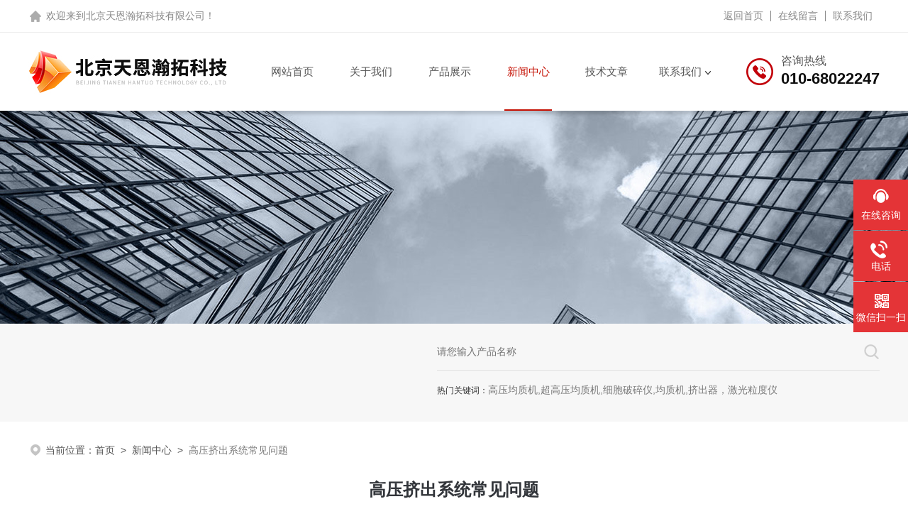

--- FILE ---
content_type: text/html; charset=utf-8
request_url: http://www.bjlabmall.com/News-597483.html
body_size: 4606
content:
<!DOCTYPE html PUBLIC "-//W3C//DTD XHTML 1.0 Transitional//EN" "http://www.w3.org/TR/xhtml1/DTD/xhtml1-transitional.dtd">
<html xmlns="http://www.w3.org/1999/xhtml">
<head>
<meta http-equiv="Content-Type" content="text/html; charset=utf-8" />
<meta name="viewport" content="width=device-width, initial-scale=1, maximum-scale=1, user-scalable=no">
<title>高压挤出系统常见问题-北京天恩瀚拓科技有限公司</title>


<link rel="stylesheet" type="text/css" href="/skins/153605/css/style.css"/>
<script type="text/javascript" src="/skins/153605/js/jquery.pack.js"></script>
<script type="text/javascript" src="/skins/153605/js/swiper.min.js"></script>
<!--此Js使手机浏览器的active为可用状态-->
<script type="text/javascript">
    document.addEventListener("touchstart", function () { }, true);
</script>
<!--导航当前状态 JS-->
<script language="javascript" type="text/javascript"> 
	var nav= '3';
</script>
<!--导航当前状态 JS END-->
<script type="application/ld+json">
{
"@context": "https://ziyuan.baidu.com/contexts/cambrian.jsonld",
"@id": "http://www.bjlabmall.com/News-597483.html",
"title": "高压挤出系统常见问题",
"pubDate": "2015-12-14T15:59:49",
"upDate": "2015-12-14T15:59:49"
    }</script>
<script language="javaScript" src="/js/JSChat.js"></script><script language="javaScript">function ChatBoxClickGXH() { DoChatBoxClickGXH('https://chat.chem17.com',137289) }</script><script>
(function(){
var bp = document.createElement('script');
var curProtocol = window.location.protocol.split(':')[0];
if (curProtocol === 'https') {
bp.src = 'https://zz.bdstatic.com/linksubmit/push.js';
}
else {
bp.src = 'http://push.zhanzhang.baidu.com/push.js';
}
var s = document.getElementsByTagName("script")[0];
s.parentNode.insertBefore(bp, s);
})();
</script>
</head>

<body>
<!--top start-->
<!--headtop 开始-->
<div class="ly_headtop">
	<div class="lyht_main">
    	<div class="lyht_fl">欢迎来到<a href="/">北京天恩瀚拓科技有限公司</a>！</div>
        <div class="lyht_fr"><a href="/">返回首页</a><em></em><a href="/order.html">在线留言</a><em></em><a href="/contact.html">联系我们</a></div>
        <div class="clear"></div>
    </div>
</div>
<!--headtop 结束-->

<!--top start-->
<div class="ly_top">
	<div class="ly_top_in midmarg">
        <div class="top_logo"><a href="/"><img src="/skins/153605/images/logo.jpg" alt="北京天恩瀚拓科技有限公司"/></a></div>
        <div class="ly_tel">
            <span>咨询热线</span>
            <p>010-68022247</p>
        </div>
        <!--nav start-->
        <div class="ly_nav">
            <div class="web_nav"><div class="btn-menu"><span></span></div></div>
            <ul class="navigation midmarg clear clearfix">
                <li id="navId1"><a  href="/">网站首页</a></li>
                <li id="navId2"><a  href="/aboutus.html">关于我们</a></li>
                <li id="navId4"><a  href="/products.html">产品展示</a></li>
                <li id="navId3"><a  href="/news.html">新闻中心</a></li>
                <li id="navId6"><a  href="/article.html">技术文章</a></li>
                <li id="navId7" class="nav">
                    <a href="/contact.html">联系我们</a><i></i>
                    <div class="nav2">
                        <a href="/contact.html">联系方式</a>
                        <a href="/order.html">在线留言</a>
                    </div>
                </li>
            </ul>
        </div>
        <!--nav end-->
        <script language="javascript" type="text/javascript">
        try {
            document.getElementById("navId" + nav).className = "nav_on";
        }
        catch (e) {}
        </script>
        <div class="clear"></div>
    </div>
</div>
<!--top end-->
<script src="http://www.chem17.com/mystat.aspx?u=teht"></script>

<!--ny_banner 开始-->
<div class="ny_banner"><img src="/skins/153605/images/ny_banner.jpg" /></div>
<!--ny_banner 结束-->
<!--大图底部start-->
<div class="lff_datudi">
  <ul class="midmarg">
   <!--<li>
     <div class="ind_biaoti"><P>天恩瀚拓科技</P><span>Tianen hantuo Technology</span></div>
     <div class="ind_miaosu"><p>专注高压均质机解决方案</p><i>质量保障</i><i>服务完善</i><i>创新</i><i>高效</i></div>
   </li>-->
   <li>
     <div class="search_right">
       <form action="/products.html" method="post" onsubmit="return checkFrom(this);">
         <div class="sc_ipt"><input type="text" name="keyword" placeholder="请您输入产品名称" maxlength="50" /></div>
         <div class="sc_btn"><input type="submit"/></div>
         <div class="clear"></div>
       </form>
     </div>
     <div class="clear"></div>
     <div class="hotkw_left"><span>热门关键词：</span>高压均质机,超高压均质机,细胞破碎仪,均质机,挤出器，激光粒度仪</div>
   </li>
  </ul> 
</div>
<!--大图底部end-->
<!--面包屑 开始-->
<div class="ly_crumb midmarg">
	<img src="/skins/153605/images/crumb_icon.png" /><p>当前位置：<a href="/">首页</a>&nbsp;&nbsp;>&nbsp;&nbsp;<a href="/news.html">新闻中心</a>&nbsp;&nbsp;>&nbsp;&nbsp;<span>高压挤出系统常见问题</span></p>
</div>
<!--面包屑 结束-->
<!--内页-新闻详情&文章详情 开始-->
<div class="ly_NyNewsdetail">
	<h1 class="NyNewsdetail_title">高压挤出系统常见问题</h1>
    <div class="NyNewsdetail_tips">更新时间：2015-12-14&nbsp;&nbsp;&nbsp;&nbsp;&nbsp;&nbsp;点击次数：2982</div>
    <div class="NyNewsdetail_con">
    	<strong>高压挤出系统</strong>注意事项<br />　　 安装连接挤出器时，要确保螺栓、卡箍、卡套等连接件已经锁紧，避免设备的泄漏和其<br />　　他故障。<br />　　 禁止擅自调整安全阀！如果您需要更高的压力，或者阀门没有密封好，请ATS 服<br />　　务提供商。<br />　　 注意观察压力表数字变化，当压力骤变时检查滤膜是否破损或者堵塞，及时更换！<br />　　 定期检查所有的O 型圈的磨损情况，必要时请更换，使用坏的或者磨损过的O 型圈可<br />　　能导致挤出器漏液，从而引起挤出器的突然降压。<br />　　 破损的O 型圈可能会导致挤出器内的物料在高压作用下喷出，因此建议操作人员在操<br />　　作时身着防护服，同时建议将挤出器放置在通风的安全柜内。<br />　　 应当注意是在操作NANOJ EX5 的时候，因为该设备配备了温控装置，加热时可能会<br />　　引起设备温度比较高，小心烫伤！<br />　　 在调整移动正在使用的挤出器设备时，应尽量小心谨慎，以避免身体伤害！<br /><strong>高压挤出系统</strong>常见问题<br />　　1、泄露<br />　　1.1 挤出器泄漏<br />　　1） 请重新安装O 型圈，确保O 型圈正确放置。<br />　　2） 旋紧固定螺栓。<br />　　1.2 连接管路泄漏<br />　　1）查明泄漏部位，旋紧卡套接头，调整管件，消除硬管之间的应力。<br />　　2）检查卡套管的锥面密封，看是否损坏。如有损坏请更换配件。<br />　　2、物料不能通过挤出器<br />　　引起该问题的原因可能有一下几种：<br />　　1） 滤膜孔径太小<br />　　2） 滤膜被堵塞<br />　　3） 脂质物在工作温度下处于凝固状态<br />　　4） 脂质物没有均匀混合<br />　　5） 均质机出现气堵现象<br />　　3、温控不能起效<br />　　确保管道与恒温循环器已正确连接，检查管道是否有扭结，确保控制温度的水流通过循环器。
    <div class="ly_PrevNext">
    	<ul>
        	<li>上一篇：<a href="/News-614221.html">纳米激光粒度仪原理</a></li>
            <li>下一篇：<a href="/News-581791.html">高压细胞破碎仪广泛的应用范围</a></li>
        </ul>
    </div>
</div></div>
<!--内页-新闻详情&文章详情 结束-->
<!--foot start-->
<footer>
  <div class="footjc">
    <div class="footjczt midmarg">
      <div class="footnav" >
        <a href="/">网站首页</a>
        <a href="/aboutus.html">关于我们</a>
        <a href="/products.html">产品中心</a>
        <a href="/news.html">新闻中心</a>
        <a href="/article.html">技术文章</a>
        <a href="/honor.html">荣誉资质</a>
        <a href="/order.html">在线留言</a>
        <a href="/contact.html">联系我们</a>
      </div>
      <ul class="fl">
        <li><span>联系人</span><p>姜经理</p></li>
        <!--<li><span>传真</span><p>86-010-68022248</p></li>-->
        <li><span>邮箱</span><p>18618288790@163.com</p></li>
        <li><span>公司地址</span><p>北京市朝阳区惠新东街23号元立大厦1008室</p></li>
      </ul>
      <div class="fr">
        <dl>
          <dt><p>手机浏览</p><img src="/skins/153605/images/ewm0.jpg"></dt>
          <dt><p>微信二维码</p><img src="/skins/153605/images/ewm1.jpg"></dt>
        </dl>
      </div>
      <div class="clear"></div>
      <div class="footjbxx">
        <div class="Ft_Copy">Copyright&copy;2025 北京天恩瀚拓科技有限公司 版权所有&nbsp;&nbsp;&nbsp;&nbsp;<a href="http://beian.miit.gov.cn" target="_blank" rel="nofollow">备案号：京ICP备10019928号-1</a>&nbsp;&nbsp;&nbsp;&nbsp;<a href="/sitemap.xml" target="_blank">sitemap.xml</a></div>
            <div class="Ft_Supp">技术支持：<a href="http://www.chem17.com" target="_blank" rel="nofollow">化工仪器网</a>&nbsp;&nbsp;&nbsp;&nbsp;<A href="http://www.chem17.com/login" target="_blank" rel="nofollow">管理登陆</A></div>
            <div class="clear"></div>
      </div>
    </div>
  </div>
</footer>
<!--foot end-->
<!--右侧漂浮 begin-->
<div class="client-2"> 
    <ul id="client-2"> 
      <li class="my-kefu-liuyan"> 
       <div class="my-kefu-main"> 
        <div class="my-kefu-left"><a class="online-contact-btn" onclick="ChatBoxClickGXH()" href="#" target="_blank"><i></i><p>在线咨询</p></a></div> <div class="my-kefu-right"></div> 
       </div>
      </li> 
      <li class="my-kefu-tel"> 
       <div class="my-kefu-tel-main"> 
        <div class="my-kefu-left"><a href="tel:18618288790"><i></i><p>电话</p></a></div> 
        <div class="my-kefu-tel-right">18618288790</div> 
       </div>
      </li>  
      <li class="my-kefu-weixin"> 
       <div class="my-kefu-main"> 
        <div class="my-kefu-left"><i></i><p>微信扫一扫</p></div> 
        <div class="my-kefu-right"> </div> 
        <div class="my-kefu-weixin-pic"><img src="/skins/153605/images/ewm1.jpg"> </div> 
       </div>
      </li> 
      <li class="my-kefu-ftop"> 
       <div class="my-kefu-main"> 
        <div class="my-kefu-left"><a href="javascript:;"><i></i><p>返回顶部</p></a> </div> 
        <div class="my-kefu-right"> </div> 
       </div>
      </li> 
    </ul> 
</div>
<!--右侧漂浮 end-->
<script type="text/javascript" src="/skins/153605/js/qq.js"></script>
<script type="text/javascript" src="/skins/153605/js/customer.js"></script>


 <script type='text/javascript' src='/js/VideoIfrmeReload.js?v=001'></script>
  
</html>
</body>

--- FILE ---
content_type: text/css
request_url: http://www.bjlabmall.com/skins/153605/css/style.css
body_size: 17537
content:
@charset "utf-8";
/* CSS Document */
/**common**/
*{ margin:0; padding:0;}
body, div,dl,dt,dd,ul,ol,li,h1,h2,h3,h4,h5,h6,pre,form,fieldset,input,textarea,blockquote,p { margin:0; padding:0; font:14px/1.5 Arial,\5FAE\8F6F\96C5\9ED1,Helvetica,sans-serif;}
table,td,tr,th { border-collapse: collapse; border-spacing: 0; font-size:14px;}
ol,ul {list-style:none;}
li { list-style-type:none;}
img { vertical-align:middle;border:0;}
h1,h2,h3,h4,h5,h6 { font-size:inherit; font-weight:normal;}
address,cite,code,em,th,i { font-weight:normal; font-style:normal;}
.clear { clear:both; *zoom:1;}
.clear:after { display:block; overflow:hidden; clear:both; height:0; visibility:hidden; content:".";}
a {text-decoration:none;}
a:visited { text-decoration:none;}
a:hover { text-decoration:none;}
a:active { text-decoration:none;}
.fl { float:left;}
.fr { float:right;}
.midmarg{ width:96%; max-width:1200px; margin:0 auto;}

/* 设置滚动条的样式 */
::-webkit-scrollbar { width:4px;}/* 滚动槽 */
::-webkit-scrollbar-track { background-color:#f0f0f0; border-radius:0px;}/* 滚动条滑块 */
::-webkit-scrollbar-thumb { background-color:#0a1a3e;}
::-webkit-scrollbar-thumb:window-inactive { background-color:#0a1a3e;}

/*headtop 开始 */
.ly_headtop { width:100%; height:45px; overflow:hidden; margin:0 auto; padding:0;border-bottom: 1px solid #ededed;}
.ly_headtop .lyht_main { width:1200px; height:45px; overflow:hidden; margin:0 auto; padding:0;}
.lyht_main .lyht_fl { background:url(../images/headtophome.png) left center no-repeat; padding-left:25px; width:50%; height:45px; overflow:hidden; line-height:45px; color:#888; font-size:14px; white-space:nowrap; text-overflow: ellipsis; float:left;}
.lyht_main .lyht_fr { width:40%; height:45px; overflow:hidden; line-height:45px; color:#888; font-size:14px; text-align:right; float:right;}
.lyht_fl a { color:#888;}
.lyht_fr a { display:inline-block; color:#888; margin:0; padding:0 10px;}
.lyht_fr em { display:inline-block; width:1px; height:15px; overflow:hidden; margin:-2px 0 0; padding:0; vertical-align:middle; background-color:#888;}
@media screen and (max-width:1199px) and (min-width:1080px) {
	.ly_headtop .lyht_main { width:96%;}
}
@media screen and (max-width:1079px) and (min-width:768px) {
	.ly_headtop .lyht_main { width:96%;}
}
@media screen and (max-width:767px) {
	.ly_headtop { display:none;}
}
/*headtop 结束 */

/**lff_top**/
.ly_top { width:100%;-webkit-box-shadow: 0 5px 4px rgba(0,0,0,.2);box-shadow: 0 5px 4px rgba(0,0,0,.15);z-index: 99999;position: relative;background: #fff;}
.ly_top .ly_top_in{ height: 110px; padding: 0;}
.ly_top .top_logo { width:280px; height: 110px; overflow: hidden; margin: 0 0 0; padding: 0; float: left;}
.ly_top .ly_tel { height:50px; overflow:hidden; margin:30px 0; padding:0 0 0 50px; background:url(../images/tel.png) left center no-repeat; background-size:40px 40px; float:right;}
.ly_tel span { display:block; height:20px; line-height:20px; color:#555; font-size:16px; margin:0; padding:0;}
.ly_tel p {height: 30px;line-height: 30px;color: #0f0f0f;font-size: 22px;font-weight: bold;margin: 0;padding: 0;}

/**lff_nav**/
.ly_nav { width:59%;float:right; margin: 0 auto; padding: 0;}
.navigation { padding:0; list-style:none;}
.navigation li { float:left;position:relative;width:16.285%;text-align:center;}
.navigation li a { display:inline-block; height: 110px; line-height: 110px; margin: 0; padding:0; text-decoration:none; text-align:center; text-transform:uppercase; color:#555; font-size: 15px;text-align: center;position:relative;}
.navigation li i{display:inline-block;vertical-align:middle;width:8px;height:5px;background:url(../images/nav_jt1.png) center center no-repeat;margin-left:5px;-webkit-transition: all .3s ease-out;transition: all .3s ease-out;}
.navigation li:hover, .navigation li a:hover, .navigation li.nav_on a { color:#c51003;}
.navigation li:hover i{background:url(../images/nav_jt2.png) center center no-repeat;-webkit-transform: rotate(180deg);transform: rotate(180deg);}
.navigation li.nav_on:after{content:'';display:block;width:60%;height:2px;background:#c51003;position:absolute;bottom:0;left:50%;margin-left:-30%;}
.navigation li .nav2{display:none;position:absolute;top:66px;left:-10px;width:100%;padding:10px 10px;z-index:9999999;box-shadow: 0px 1px 3px rgba(0,0,0,0.1);background:#fff;margin-top: 10px;}
.navigation li:hover .nav2{ display:block;}
.navigation li .nav2 a{display:block;width:100%;height:30px;line-height:30px;color:#555;font-size:14px;}
.navigation li .nav2 a:hover{color:#c30d23;}
.navigation ul { position:absolute; left:0; top: 48px; display:none; margin:0; padding:0; list-style:none; z-index: 999; background-color: #fff; border-top: 2px solid #e20100;}
.navigation ul li { width:120px; float:left; border-top:none;}
.navigation ul li:nth-child(even) { background-color:#f5f6f8;}
.navigation ul a { display:block; height:40px; line-height: 40px; padding:0; color:#4e607b; font-size: 12px; font-weight: normal; text-decoration:none; border-top:none;}
.navigation ul a:hover { color:#fff; background-color: #fe0100;}
.web_nav{display:none;width:100%; height: 40px;line-height:40px;color:#fff;font-size:16px;margin:0 auto;font-weight:bold;}
.btn-menu {display:block;float:right;position:relative;background:transparent;cursor:pointer;padding: 27px 0;width:26px;height:16px;-webkit-transition:all ease .238s;-moz-transition:all ease .238s;transition:all ease .238s;}
.btn-menu:before,.btn-menu:after,.btn-menu span {background-color:#c30d23;-webkit-transition:all ease .238s;-moz-transition:all ease .238s;transition:all ease .238s;}
.btn-menu:before,.btn-menu:after {content:'';position:absolute;top:0;height:2px;width:100%;left:0;top:50%;-webkit-transform-origin:50% 50%;-ms-transform-origin:50% 50%;transform-origin:50% 50%;}
.btn-menu span {position:absolute;width:100%;height:2px;left:0;top:50%;overflow:hidden;text-indent:200%;}
.btn-menu:before {-webkit-transform:translate3d(0,-7px,0);transform:translate3d(0,-7px,0);}
.btn-menu:after {-webkit-transform:translate3d(0,7px,0);transform:translate3d(0,7px,0);}
.btn-menu.active span {opacity:0;}
.btn-menu.active:before {background-color:#c30d23;-webkit-transform:rotate3d(0,0,1,45deg);transform:rotate3d(0,0,1,45deg);}
.btn-menu.active:after {background-color:#c30d23;-webkit-transform:rotate3d(0,0,1,-45deg);transform:rotate3d(0,0,1,-45deg);}
@media screen and (max-width:1199px) and (min-width:1080px) {
.navigation{width:96%;position:relative;z-index:9999999;}
.navigation li a{height:55px;line-height:55px;}
.ly_nav{width:100%;float:none;}
.navigation li .nav2{top:50px;}
}
@media screen and (max-width:1079px) and (min-width:768px) {
.ly_top{height:auto;}
.ly_top .top_logo a img{max-width:96%;display:inline-block;vertical-align:top;}
.ly_top{height: auto;top:0;}
.ly_top .top_tel{display:none;}
.ly_top .top_logo{height:auto;float:left;}
.ly_top .top_logo a{display:block;width:100%;text-align:center;}
.ly_top .top_logo a img{max-width:96%;display:inline-block;vertical-align:top;}
.ly_top .top_logo img{margin-top:0;}
.btn-menu{padding: 35px 0;}
.web_nav{width:96%;}
.navigation{width:96%;position:relative;z-index:9999999;}
.navigation li a{height:55px;line-height:55px;}
.ly_nav{width:100%;float:none;}
.navigation li .nav2{top:50px;}
}
@media (max-width:767px){
.btn-menu {padding: 27px 0; height:32px;}
.navigation{width:104%;display:none;margin-left:-2%;top: 88px;position:absolute;}
.navigation li{width:100%;background:#f1f1f1;border-bottom:1px solid #ffffff;}
.navigation li a{color:#515671;height:46px;line-height:46px;background:#f1f1f1;    display: block;}
.navigation li i{content:'';display:block;float:right;width:20%;height:40px;line-height:40px;background:url(../images/nav_jt1.png) center center no-repeat;position:absolute;top:0;right:0;-webkit-transition: all .3s ease-out;transition: all .3s ease-out;-webkit-transform: rotate(0deg);transform: rotate(0deg);}
.navigation li.on i{background:url(../images/nav_jt2.png) center center no-repeat;-webkit-transform: rotate(0deg);transform: rotate(0deg);}
.navigation li .nav2{position:static;top:0;left:0;width:100%;background: #f1f1f1;padding: 10px 0; display:block;}
.navigation li .nav2 a{height:40px;line-height:40px;}
.navigation li.nav_on:after{width:20%;margin-left:-10%;display:none;}
.ly_top .top_logo{margin-top: 0;height:auto;}
.ly_top .ly_tel{ display:none;}
.web_nav{ display:block;}
.ly_top .top_logo img{ max-width:80%;}
.ly_nav{ width:100%; float:none;}
.ly_top .ly_top_in{ height:90px;}
}
@media (max-width:767px){
	.ly_top .top_logo{ width:260px;}
}

/**banner**/
.apple-banner { width: 100%; height: 665px; overflow: hidden;z-index:999;}
.apple-banner .swiper-container { width: 100%; height: 665px;}
.apple-banner .swiper-button-prev,.apple-banner .swiper-button-next { width: 8%; height: 100%; top:0; background:none;}
.apple-banner .swiper-button-prev { left:0;}
.apple-banner .swiper-button-next { right:0;}
.apple-banner .swiper-button-prev:hover span,.swiper-button-next:hover span{ opacity: 1;}
.apple-banner .swiper-pagination{ top:auto; bottom:20px; background:none;}
.apple-banner  .swiper-pagination-bullet { display: inline-block; width: 12px; height:12px;margin: 0 3px; cursor: pointer; background: none;opacity: 1;}
.apple-banner  .swiper-pagination-bullet span { width: 100%; height: 100%; display: block;}
.apple-banner  .swiper-pagination-bullet i{ background-color: #fff; width: 100%; height: 100%;display: block;border-radius: 50%;}
.apple-banner  .swiper-pagination-bullet.current i,.apple-banner .swiper-pagination-bullet.swiper-pagination-bullet-active i,.apple-banner  .swiper-pagination-bullet.swiper-pagination-bullet-active.firsrCurrent i{background: #e43437;}
@media screen and (max-width:1199px) and (min-width:1080px) {
.apple-banner {height: 360px; }
.apple-banner .swiper-container { height: 360px;}
}
@media screen and (max-width:1079px) and (min-width:768px) {
.apple-banner {height: 300px; }
.apple-banner .swiper-container { height: 300px;}
.apple-banner .swiper-button-prev, .apple-banner .swiper-button-next{top:22px;}
}

@media (max-width:767px)  {
.apple-banner {height:180px;}
.apple-banner .swiper-container { height: 180px;}
.apple-banner .swiper-button-prev,.apple-banner .swiper-button-next{display:none !important;}
.apple-banner .swiper-pagination{bottom:10px;}
.apple-banner  .swiper-pagination-bullet{width:8px;height:8px;}
.swiper-container-horizontal>.swiper-pagination-bullets .swiper-pagination-bullet{margin: 0 3px;}
}
/*banner END*/

/*banner底部*/
.lff_datudi{ height:138px; width:100%; background:#f7f7f7;}
.lff_datudi ul{overflow: hidden;}
.lff_datudi ul li{ width:52%; float:right;}
.lff_datudi ul li:nth-of-type(2){width:44%; border-right:none; float:right;}
.lff_datudi ul li .ind_biaoti{ width:40%;padding: 35px 0; border-right:1px solid #fff; float:left;}
.lff_datudi ul li .ind_biaoti P{font-size:30px; font-weight:bold; color:#333;letter-spacing:5px;}
.lff_datudi ul li .ind_biaoti span{ font-size:13px; font-weight:normal;text-transform:uppercase;color: #666; letter-spacing: 1px;}
.lff_datudi ul li .ind_miaosu{ width:58%;padding: 35px 0; float:right; text-align:center;}
.lff_datudi ul li .ind_miaosu p{font-size:22px;color:#c51003;letter-spacing:5px; padding: 5px 0 7px 0;}
.lff_datudi ul li .ind_miaosu i{ padding: 4px 10px; color:#333; font-size:14px; margin-right:1.5%; background:#e2e2e2;border-radius:5px}

.lff_datudi ul li .search_right { float:right; width:100%; height:55px; overflow:hidden; margin:0; padding:0 80px 0 0; position:relative; -webkit-box-sizing: border-box; -moz-box-sizing: border-box; box-sizing: border-box;border-bottom: 1px solid #dfdfdf;margin-top: 11px;}
.lff_datudi ul li .search_right .sc_ipt { width:100%; height:55px; overflow:hidden; margin:0; padding:0;}
.lff_datudi ul li .search_right .sc_ipt input { display:block; width:100%; height:55px; overflow:hidden; line-height:53px; color:#777; font-size:14px; white-space:nowrap; text-overflow: ellipsis; border:none;background: none;outline:none; margin:0; -webkit-box-sizing: border-box; -moz-box-sizing: border-box; box-sizing: border-box;}
.lff_datudi ul li .search_right .sc_btn { width:80px; height:55px; overflow:hidden; margin:0; padding:0; position:absolute; top:0; right:0;}
.lff_datudi ul li .search_right .sc_btn input { display:block; width:100%; height:55px; overflow:hidden; line-height:55px; font-size:0; text-align:center; border:none; outline:none; cursor:pointer;background:url(../images/sousuo.png) right center no-repeat;}

.lff_datudi ul li .hotkw_left{width: 100%;height: 55px;overflow: hidden;line-height: 55px;color: #797979;font-size: 14px;white-space: nowrap;text-overflow: ellipsis;margin: 0;padding: 0;}
.lff_datudi ul li .hotkw_left span{color: #333;font-size: 12px;}
@media (max-width:1199px)  {
	.lff_datudi ul li:nth-of-type(1){ display:none;}
	.lff_datudi ul li:nth-of-type(2){ width:100%;}
	.lff_datudi{ height:110px;}
	}
@media screen and (max-width:1199px) and (min-width:1080px) {
	
}
@media screen and (max-width:1079px) and (min-width:768px) {
	
	}
@media (max-width:767px)  {
	
	}

/**首页产品展示**/
.ly_show {width:100%;  padding: 34px 0 40px;background:#fff;}
.hd{margin-bottom:25px; text-align:center;}
.hd .tltbt{width:100%;float:left;font-size:30px;font-weight:bold;color:#333;position:relative; text-align:center;}
.hd .tltbt:after{content:'';display:block;width:80px;height:3px;background:#e43437;position:absolute;bottom:-1px;left:50%;margin-left: -40px;}
.hd .tltbt i{height: 1px;width: 30%; margin: 0 auto;background: #f6f6f6; display: block; margin-top: 15px;}
.hd span{ color:#999; font-size:15px;line-height: 55px;}
.ny_content .show_list ul li .show_pro_img{}
.ny_content .show_list ul li p{background: #fff;padding:8px 0; text-align:center;}
.ny_content .show_list .show_pro_img span{height:210px;}

.ly_show .show_list { width:100%;margin: 0; padding: 0;background: #ffffff;}
.show_list ul li {width:32.4%;margin: 0 1.4% 14px 0; float: left;background: #f6f6f6;}
@media (min-width:768px)  {
.show_list ul li:nth-child(3n){margin-right:0;}
}
.show_list ul li>div{/*box-shadow: 0px 0px 0px 1px #e0e0e0;*/}
.show_list ul li a { display:block;margin: 0 auto; padding: 0 15px;overflow: hidden; text-overflow: ellipsis; white-space:nowrap;}
.show_list ul li .show_pro_img{-webkit-transition: all .25s;-moz-transition: all .25s;-ms-transition: all .25s;-o-transition: all .25s;transition: all .25s;padding: 11px;}
.show_pro_img span{ display:block; width:100%; height:270px; overflow: hidden; margin: 0 auto; padding: 0; position: relative;background:#fff;}
.show_pro_img span a:after{content:'';display:block;opacity:0; width:100%;height:100%;background:rgba(0,0,0,.5) url(../images/prochak.png) 10% center no-repeat;position:absolute;top:0;left:0;-webkit-transition: all .25s;-moz-transition: all .25s;-ms-transition: all .25s;-o-transition: all .25s;transition: all .25s;}
.show_list ul li:hover .show_pro_img span a:after{opacity:1;background:rgba(0,0,0,.5) url(../images/prochak.png) center center no-repeat; z-index:222;}

.show_pro_img span img { display:block; max-width: 95%; max-height: 95%; margin: auto; padding: 0; position: absolute; left: 0; top: 0; right: 0; bottom: 0;-webkit-transition: all .25s;-moz-transition: all .25s;-ms-transition: all .25s;-o-transition: all .25s;transition: all .25s;}
.show_list ul li>div .wz{padding-bottom:25px;}
.show_list ul li p.pro_name{ width:98%; height: 50px; overflow: hidden; line-height:50px; color: #333; font-size: 14px; text-align: center; margin: 0 auto 0; padding: 0 1% 10px;-webkit-transition: all .25s;-moz-transition: all .25s;-ms-transition: all .25s;-o-transition: all .25s;transition: all .25s;}
.show_list ul li p.pro_name a{color: #333; font-size: 20px; font-weight:bold;overflow: hidden; text-overflow: ellipsis; white-space:nowrap; position:relative;}
.show_list ul li p.pro_name a:after{content:'';display:block;width:28px;height:3px;background:#777777;position:absolute;bottom:-1px;left:50%;margin-left: -14px;}
.show_list ul li p.desc{font-size:14px;color:#999;line-height:22px;padding: 0 15px;overflow: hidden;text-overflow: ellipsis;display: -webkit-box;-webkit-line-clamp: 2;-webkit-box-orient: vertical;height: 42px;}
.show_list ul li>div:hover .show_pro_img{ background:#b0b0b0;}
.show_list ul li>div:hover .wz{background:#b0b0b0;}
.show_list ul li>div:hover p a{ color:#fff; font-weight: bold;}
.show_list ul li>div:hover p a:after{ background:#fff;}
.show_list ul li>div:hover p{color:#fff;background: #b0b0b0;}
.show_list ul li>div:hover img{transform: scale(1.1);-ms-transform:scale(1.1);-moz-transform:scale(1.1);    -webkit-transform:scale(1.1); -o-transform:scale(1.1);}
.show_list ul li .hei {width:100%;height:270px;background:#000;position:absolute;left:0;top:0;filter:alpha(opacity=70);-moz-opacity:0.5;-khtml-opacity:0.5;opacity:0.5;display:none;}
.show_list ul li .Detail {position:absolute;left:50%;margin-left:-25px;top:50%;margin-top:-42px;width: 60px;height: 60px;display:block;background:url(../images/prochak.png) center center no-repeat;font-size:16px;text-align:center;line-height:160px;color:#fff;display:none;}
.show_list ul li:hover .Detail {display:block;}
.show_list ul li:hover .hei {display:block;}

@media screen and (max-width:1079px) and (min-width:768px) {
.show_pro_img span,.show_list ul li .hei{ height:200px;}
.show_list ul li p.pro_name a{ font-size:16px;}	
	}
@media (max-width:767px)  {
.show_list ul li{ width:49%; margin-right:2%;}	
.show_list ul li:nth-child(2n){margin-right:0;}
.show_pro_img span,.show_list ul li .hei{ height:180px;}
.show_list ul li p.pro_name a{ font-size:16px;}	
.hd .tltbt{ font-size:24px;}	
	}

/*首页关于我们*/
.lff_about{ width:100%;background:url(../images/aboutbg.jpg) no-repeat; padding:90px 0;}
.lff_about .aboutzt{ z-index:3;}
.lff_about .aboutzt .tit1{ width:100%; height:74px; margin:0 auto;background:url(../images/aboutbt.png) center center no-repeat; }
.lff_about .aboutzt .tit2{ font-size:30px; color:#fff; text-align:center;margin-top: -56px;}
.lff_about .aboutzt .tit3{ width:50px; height:5px; background:#c51003;margin: 25px auto;}
.lff_about .aboutzt .aboutnrz{ width:40%;height: 360px;}
.lff_about .aboutzt .aboutnrz img{ max-width:100%;height:100%;}
.lff_about .aboutzt .aboutnry{ width:60%; background:#fff; height:360px; padding:45px; box-sizing:border-box;-moz-box-sizing:border-box;-webkit-box-sizing:border-box;color: #666;text-overflow: ellipsis;display: -webkit-box;-webkit-line-clamp: 5;-webkit-box-orient: vertical;}
.lff_about .aboutzt .aboutnry .h_d{ font-size:22px;color: #333;}
.lff_about .aboutzt .aboutnry .desc{ line-height:30px;overflow: hidden; margin-top:20px;height: 143px;overflow: hidden;}
.lff_about .aboutzt .aboutnry a{border:1px solid #999; color:#666; display: block;width: 140px;height: 40px;font-size: 14px;text-align: center;line-height: 40px;margin-top: 35px;}
.lff_about .aboutzt .aboutnry a:hover{ background:#e43437;border:1px solid #e43437; color:#fff;}
.lff_about .aboutsd{ width:100%;background-color:rgba(50,50,52,0.8);margin-top: -130px;padding: 156px 0 26px 0;}
.lff_about .aboutsd ul li{ width:25%; border-left:1px solid #3c3b3b; float:left;box-sizing:border-box;-moz-box-sizing:border-box;-webkit-box-sizing:border-box; color:#fff;  position:relative; text-align: center; padding: 30px 0;}
.lff_about .aboutsd ul li:nth-of-type(4){border-right:1px solid #3c3b3b; }
.lff_about .aboutsd ul li:hover{ background-color:#c1020a;}
.lff_about .aboutsd ul li p{ font-size:30px; font-weight:bold;}
.lff_about .aboutsd ul li i{ background-color:#c1020a; border-radius: 50%;width: 20px; height: 20px;display: block; text-align:center; position:absolute;top: 25px;left: 56%;}
@media screen and (max-width:1199px) and (min-width:1080px) {
	
}
@media screen and (max-width:1079px) and (min-width:768px) {
.lff_about .aboutzt .aboutnrz{ display:none;}
.lff_about .aboutzt .aboutnry{ width:100%;}
.lff_about .aboutzt .aboutnry .h_d{ text-align:center;}
.lff_about .aboutzt .aboutnry a{ margin:35px auto 0;}
	}
@media (max-width:767px)  {
.lff_about .aboutzt .aboutnrz{ display:none;}
.lff_about .aboutzt .aboutnry{ width:100%;padding:20px; height:auto;}
.lff_about{ padding:50px 0;}
.lff_about .aboutzt .tit1{ background-size:100%;}
.lff_about .aboutsd ul li{ width:50%;padding: 15px; margin-bottom: 15px;}
.lff_about .aboutsd ul li i{top: 15px; left: 59%;}
.lff_about .aboutzt .aboutnry a{ width:100%;margin: 30px 0 5px 0;}
.lff_about .aboutzt .aboutnry .desc{ margin-top:10px;}
.lff_about .aboutsd ul li:nth-of-type(1),.lff_about .aboutsd ul li:nth-of-type(3){border-left:0;}	
.lff_about .aboutsd ul li:nth-of-type(4){border-right:0;}
	}
/*首页新闻文章*/
.lff_indnew{ width:100%; background:#f6f6f6;padding: 34px 0 40px;}
.lff_indnew  .news_bd{overflow:hidden;}
.lff_indnew  .news_bd .news_tj{width:49%;float:left;}
.lff_indnew  .news_bd .news_tj p i{padding: 3px 23px;background: #e72327;border-radius: 13px;color: #fff; float:left;}
.lff_indnew  .news_bd .news_tj .news_tj_img a{display:block;width:100%;height:318px;overflow:hidden;text-align:center;background:#ffffff;border-bottom:1px solid #f5f5f5;}
.lff_indnew  .news_bd .news_tj .news_tj_img a img{max-width: 100%;vertical-align:middle;transition-duration: 3s;-ms-transition-duration: 3s;-moz-transition-duration: 3s;-webkit-transition-duration: 3s; max-height: 100%;}
.lff_indnew  .news_bd .news_tj .news_tj_img a:hover img{transform: scale(1.1,1.1);opacity: 0.5;}
.lff_indnew  .news_bd .news_tj .news_tj_img a .iblock {display:inline-block;height:100%;width:0;vertical-align:middle}
.lff_indnew  .news_bd .news_tj .news_tj_con{background:#ffffff;padding: 10px 20px 15px;}
.lff_indnew  .news_bd .news_tj p a{display:block;width:66%;overflow: hidden; text-overflow: ellipsis; white-space:nowrap;font-size:16px;color:#555;height:35px;line-height:29px; float:left; margin-left:3%;}
.lff_indnew  .news_bd .news_tj p a:hover{color:#e72327;}
.lff_indnew  .news_bd .news_tj p em{display:block;font-size:14px;color:#999;background:#ffffff; float:right;line-height: 30px;}
.lff_indnew  .news_bd .news_tj span{display:block;font-size:14px;color:#999;line-height:22px;background:#ffffff;clear:both;overflow: hidden;text-overflow: ellipsis;display: -webkit-box;-webkit-line-clamp: 2;-webkit-box-orient: vertical;min-height: 45px;}
.lff_indnew  .news_bd .news_tj_san{background: #ffffff; padding: 10px 20px 15px; margin-top:11px;}
.lff_indnew  .news_bd .news_tj_san li{background:url(../images/indwenz.jpg) left center no-repeat;height: 38px;line-height: 38px;padding-left: 15px;}
.lff_indnew  .news_bd .news_tj_san li:hover{box-shadow: 0 2px 5px rgba(0,0,0,.11);padding: 0 10px 0 25px;background: url(../images/indwenz.jpg) 10px center no-repeat;}
.lff_indnew  .news_bd .news_tj_san li:hover a{ color:#e72327;}
.lff_indnew  .news_bd .news_tj_san li a{ width:75%; color:#555;overflow:hidden; white-space:nowrap;text-overflow:ellipsis;display: block; float:left;}
.lff_indnew  .news_bd .news_tj_san li time{ float:right; color:#999;}

.lff_indnew  .news_bd .wenz_si{width:48%;float:right;}
.lff_indnew  .news_bd .wenz_si li{background:#ffffff;padding:21px;margin-bottom:22px;position:relative;}
.lff_indnew  .news_bd .wenz_si li .news_time{position:absolute;width:100px;text-align:center;background:#adadad;padding:10px 0;overflow:hidden;}
.lff_indnew  .news_bd .wenz_si li .news_time p{font-size:24px;font-weight:bold;color:#fff;}
.lff_indnew  .news_bd .wenz_si li .news_time p:after{content: '';display: block;width: 17px;height: 2px;background: #fff;position: absolute;left:41%;}
.lff_indnew  .news_bd .wenz_si li .news_time span{font-size:14px;color:#fff;line-height: 26px;}
.lff_indnew  .news_bd .wenz_si li .news_con{padding-left:110px;}
.lff_indnew  .news_bd .wenz_si li .news_con p{font-size:16px;color:#555;overflow: hidden; text-overflow: ellipsis; white-space:nowrap;line-height: 30px;}
.lff_indnew  .news_bd .wenz_si li .news_con p a{color:#555;}
.lff_indnew  .news_bd .wenz_si li .news_con span{display:block;font-size:14px;color:#999;line-height:22px;padding-top:11px;overflow:hidden;text-overflow: ellipsis;display: -webkit-box;-webkit-line-clamp: 2;-webkit-box-orient: vertical;min-height: 44px;}
.lff_indnew  .news_bd .wenz_si li:hover{box-shadow: 0 9px 8px rgba(0,0,0,.11);}
.lff_indnew  .news_bd .wenz_si li:hover .news_time{background:#e72327;}
.lff_indnew .news_bd .wenz_si li:hover .news_con p a{color:#e72327;}
@media screen and (max-width:1079px) and (min-width:768px) {
	.lff_indnew .news_bd .news_tj p i{ display:none;}
	.lff_indnew .news_bd .news_tj p a{ margin-left:0;}
	.lff_indnew .news_bd .wenz_si li{ margin-bottom:26px;}
	.lff_indnew .news_bd .news_tj_san li:hover a{ width:60%;}
	}
@media (max-width:767px)  {
	.lff_indnew .news_bd .news_tj,.lff_indnew .news_bd .wenz_si{ width:100%;}
	.lff_indnew .news_bd .wenz_si{ margin-top:24px;}
	.lff_indnew .news_bd .news_tj .news_tj_img a{ height:218px;}
	.lff_indnew .news_bd .wenz_si li{ margin-bottom:10px;}
	.lff_indnew .news_bd .news_tj_san li:hover a{ width:60%;}
	.lff_indnew .news_bd .news_tj p i{ padding:3px 13px;}
	.lff_indnew .news_bd .news_tj p a{ width:55%;}
}
@media (max-width:320px)  {
.lff_indnew  .news_bd .news_tj_san li a{ width:60%;}
.lff_indnew .news_bd .news_tj p i{ display:none;}
.lff_indnew .news_bd .news_tj p a{ margin-left:0;}
}
/* 底部信息*/
footer .footjc{background:#333; padding:0 0 25px 0;}
footer .footjczt{overflow: hidden;}
footer .footnav{ border-bottom:1px solid #434343; padding:20px 0;overflow: hidden; margin-bottom:15px;}
footer .footnav a{color:#fff; width: 12.5%;display: block;float: left;text-align: center;font-size: 16px;}
footer .footnav a:hover{ color:rgba(255,255,255,.8);}
footer .footjczt ul{ width:68.3%;}
footer .footjczt ul li{ width:50%; float:left; color:#9a9a9a; margin-top:25px; min-height:48px;}
footer .footjczt ul li span{padding-left:55px; font-size: 16px;}
footer .footjczt ul li p{ font-weight:bold;padding-left:55px;font-size: 16px;overflow: hidden;text-overflow: ellipsis;display: -webkit-box;-webkit-line-clamp: 2;-webkit-box-orient: vertical;}
footer .footjczt ul li:nth-of-type(1){background:url(../images/footico1.png) left top no-repeat;}
footer .footjczt ul li:nth-of-type(2){background:url(../images/footico2.png) left top no-repeat;}
footer .footjczt ul li:nth-of-type(3){background:url(../images/footico3.png) left top no-repeat;}
footer .footjczt ul li:nth-of-type(4){background:url(../images/footico4.png) left top no-repeat;}
footer .footjczt .fr{ margin-top:25px;}
footer .footjczt dl dt{ float:left;}
footer .footjczt dl dt p{width: 15px;background: #484848;float: left;color: #a0a0a0; height:108px;padding:0 10px;}
footer .footjczt dl dt:nth-of-type(2){ margin-left:10px;}
footer .footjczt dl dt:nth-of-type(2) p{ line-height:17px;}
footer .footjczt .footjbxx{ margin-top:25px;}
footer .footjczt .footjbxx,footer .footjczt .footjbxx .Ft_Copy a, footer .footjczt .footjbxx .Ft_Supp a{color:#a0a0a0;}
footer .footjczt .footjbxx .Ft_Supp { line-height:30px;font-size:14px;}
footer .footjczt .footjbxx .Ft_Copy a:hover, footer .footjczt .footjbxx .Ft_Supp a:hover { color:#fff;}
footer .footjczt .footjbxx .Ft_Copy { width:68.3%; float:left;}
footer .footjczt .footjbxx .Ft_Supp { width:31.7%; float:right; text-align:right;}
@media screen and (max-width:1199px) and (min-width:1080px) {
	
}
@media screen and (max-width:1079px) and (min-width:768px) {
	footer .footjczt ul{ width:100%;margin-bottom: 40px;}
	footer .footjczt .fr{ width:350px; margin:0 auto 15px; float:none; overflow:hidden;}
	footer .footjczt dl dt:nth-of-type(2){ margin-left:60px;}
	}
@media (max-width:767px){
	footer .footnav{ margin-bottom:30px;}
	footer .footnav a{ width:25%;line-height: 40px;}
	footer .footjczt ul{ width:100%;margin-bottom: 20px; border-bottom: 1px solid #434343; display:none;}
	footer .footjczt ul li{width:100%; margin-top:0;margin-bottom: 15px;}
	footer .footjczt .footjbxx .Ft_Copy,footer .footjczt .footjbxx .Ft_Supp{ width:100%; text-align:center;}
	footer .footjczt .fr{ width:90%; margin:0 auto;}
	footer .footjczt dl dt:nth-of-type(2){ margin-left:30px;}
	}
@media (max-width:375px){
	footer .footjczt .fr{ width:94%;}
	footer .footjczt dl dt:nth-of-type(2){ margin-left:0;}
	footer .footjczt .fr{ float:none;}
	}

/*友情链接*/
.indlink{background:#19191c;overflow:hidden;}
.indlink img{ margin-top:-3px;}
.indlink span{ color:#fff; font-size:15px;background:#484848; border-radius: 0 0 10px 10px; width:120px; height:40px; line-height:40px; display:block; text-align:center;}
.indlink .Lk_list{ margin:15px 0 20px 0;}
.indlink .Lk_list a{ color:#a0a0a0; line-height:30px;padding: 0 10px;}
.indlink .Lk_list a:hover{color:#fff;}

/*ny_banner 开始*/
.ny_banner { width:100%; height:300px; overflow:hidden; margin:0 auto; padding:0;position:relative;}
.ny_banner img { display:block; width:1920px; height:300px; overflow:hidden; margin:-150px 0 0 -960px; padding:0; position:absolute; left:50%; top:50%;}

@media screen and (max-width:1199px) and (min-width:1080px) {
	.ny_banner { height:250px;}
	.ny_banner img { width:1600px; height:250px; margin:-125px 0 0 -800px;}
}
@media screen and (max-width:1079px) and (min-width:1024px) {
	.ny_banner { height:220px;}
	.ny_banner img { width:1408px; height:220px; margin:-110px 0 0 -704px;}
}
@media screen and (max-width:1023px) and (min-width:768px) {
	.ny_banner { height:200px;}
	.ny_banner img { width:1280px; height:200px; margin:-100px 0 0 -640px;}
}
@media (max-width: 767px) {
	.ny_banner { height:120px;}
	.ny_banner img { width:768px; height:120px; margin:-60px 0 0 -384px;}
}
/*ny_banner 结束*/

/*面包屑 开始*/
.ly_crumb {overflow:hidden; margin:20px auto; padding:0 0 0 24px; position:relative; -webkit-box-sizing: border-box; -moz-box-sizing: border-box; box-sizing: border-box;}
.ly_crumb img { display:block; width:20px; height:20px; overflow:hidden; margin:0; padding:0; position:absolute; left:0; top:10px;}
.ly_crumb p { width:100%; height:40px; overflow:hidden; line-height:40px; color:#545454; font-size:14px; white-space:nowrap; text-overflow: ellipsis; margin:0; padding:0;}
.ly_crumb p a { color:#545454;}
.ly_crumb p a:hover { color:#e43437;}
.ly_crumb p span { color:#797979;}
@media screen and (max-width:1199px) and (min-width:1080px) {
	.ly_crumb { width:90%;}
}
@media screen and (max-width:1079px)  and (min-width:768px) {
	.ly_crumb { width:96%;}
	.ly_crumb p { height:auto;}
}
@media (max-width: 767px) {
	.ly_crumb { width:94%;}
	.ly_crumb p { height:auto; line-height:24px; display: -webkit-box; -webkit-line-clamp: 2; -webkit-box-orient: vertical; white-space:inherit; padding:8px 0 0;}
}


/*内页-关于我们 开始*/
.ly_NyAboutus { width:100%; min-height: 480px; overflow:hidden; margin:0 auto; padding:0;}

/*关于我们-公司简介 开始*/
.ny_title { width:100%; overflow:hidden; margin:0 auto 30px; padding:0;}
.ny_title span { display:block; width:100%; height:36px; overflow:hidden; line-height:36px; color:#e3e3e3; font-size:32px; font-weight:bold; text-align:center; margin:0 auto 8px; padding:0;}
.ny_title p { width:100%; height:30px; overflow:hidden; line-height:30px; color:#32353a; font-size:24px; text-align:center; margin:0 auto; padding:0;}
.ny_title p i { display:inline-block; width:120px; height:1px; overflow:hidden; margin:-2px 20px 0; padding:0; vertical-align:middle; background-color:#dfdfdf;}

.ly_Gsjj {overflow:hidden; margin:0 auto 50px; padding:0;}
.lyGsjj_main { width:100%; overflow:hidden; margin:0 auto; padding:0;}
.lyGsjj_main .lyGsjj_img { width:50%; overflow:hidden; margin:12px 40px 20px 0; padding:0; float:left;}
.lyGsjj_img img { display:block; width:100%; height:auto; margin:0; padding:0;}
.lyGsjj_main .lyGsjj_text { width:100%; margin:5px 0; padding:0; -webkit-box-sizing: border-box; -moz-box-sizing: border-box; box-sizing: border-box;}
.lyGsjj_text p { line-height:30px; color:#787878; font-size:15px; text-align:justify; word-break: break-all; margin:0 auto; padding:0;}
.lyGsjj_text p span, .lyGsjj_text p em { color:#787878!important; font-family:Arial,\5FAE\8F6F\96C5\9ED1,Helvetica,sans-serif!important; font-size:14px!important; font-style:normal!important; font-weight:normal!important;}
.lyGsjj_main ul { margin:40px auto 0;}
.lyGsjj_main ul li { width:25%; overflow:hidden; margin:0; padding:25px 0; border-left:1px solid #e6e6e6; float:left; -webkit-box-sizing: border-box; -moz-box-sizing: border-box; box-sizing: border-box;}
.lyGsjj_main ul li:nth-child(4) { border-right:1px solid #e6e6e6;}
.lyGsjj_main ul li:hover { border:none; background-color:#e43437;}
.lyGsjj_main ul li .lyGsjj_num { width:100%; height:80px; overflow:hidden; line-height:80px; color:#e43437; font-size:64px; text-align:center; margin:0 auto; padding:0;}
.lyGsjj_main ul li .lyGsjj_num em { display:inline-block; width:20px; height:20px; overflow:hidden; line-height:20px; color:#fff; font-size:14px; text-align:center; background-color:#e43437; border-radius:50%; vertical-align:top; margin:0; padding:0;}
.lyGsjj_main ul li:hover .lyGsjj_num { color:#fff;}
.lyGsjj_main ul li:hover .lyGsjj_num em { background-color:#fff; color:#e43437;}
.lyGsjj_main ul li p { width:100%; overflow:hidden; line-height:24px; color:#c00307; font-size:14px; text-align:center; margin:0 auto; padding:0;}
.lyGsjj_main ul li:hover p { color:#fff;}

.lyGsjj_main .aboutsd{ width:100%;}
.lyGsjj_main .aboutsd ul li{ width:25%; border-left:1px solid #e6e6e6; float:left;box-sizing:border-box;-moz-box-sizing:border-box;-webkit-box-sizing:border-box; color:#747879;  position:relative; text-align: center; padding: 40px 0;}
.lyGsjj_main .aboutsd ul li:nth-of-type(4){border-right:1px solid #e6e6e6; }
.lyGsjj_main .aboutsd ul li:hover{ background-color:#c1020a;}
.lyGsjj_main .aboutsd ul li:hover span{ color:#fff;}
.lyGsjj_main .aboutsd ul li p{ font-size:50px;line-height:60px;}
.lyGsjj_main .aboutsd ul li i{ background-color:#c1020a; border-radius: 50%;width: 22px; height: 22px;display: block; text-align:center; position:absolute;top: 35px;left: 60%;color: #fff;}	
.lyGsjj_main .aboutsd ul li:nth-of-type(1) i{left:56%;}
.lyGsjj_main .aboutsd ul li:nth-of-type(3) i{left:58%;}
@media screen and (max-width:1199px) and (min-width:1080px) {
	.ly_Gsjj { width:90%;}
}
@media screen and (max-width:1079px) and (min-width:1024px) {
	.ly_Gsjj { width:96%;}
	.lyGsjj_main .lyGsjj_img { width:100%; margin:0 auto 20px; text-align:center;}
	.lyGsjj_img img { display:inline-block; width:auto; max-width:100%;}
	.lyGsjj_main .lyGsjj_text { width:100%; margin:0 auto; padding:0;}
	.lyGsjj_text p { text-align:center; text-indent:0;}
}
@media screen and (max-width:1023px) and (min-width:768px) {
	.ny_title { margin:0 auto 20px;}
	
	.ly_Gsjj { width:96%; margin:0 auto 40px;}
	.lyGsjj_main .lyGsjj_img { width:100%; margin:0 auto 20px; text-align:center;}
	.lyGsjj_img img { display:inline-block; width:auto; max-width:100%;}
	.lyGsjj_main .lyGsjj_text { width:100%; margin:0 auto; padding:0;}
	.lyGsjj_text p {text-indent:0;}
}
@media (max-width: 767px) {
	.ny_title { margin:0 auto 20px;}
	.ny_title span { height: auto; line-height:32px; font-size:30px;}
	.ny_title p i { width:80px;}
	.ly_Gsjj { width:94%; margin:0 auto 40px;}
	.lyGsjj_main .lyGsjj_img { width:100%; margin:0 auto 20px; text-align:center;}
	.lyGsjj_img img { display:inline-block; width:auto; max-width:100%;}
	.lyGsjj_main .lyGsjj_text { width:100%; margin:0 auto; padding:0;}
	.lyGsjj_text p {text-indent:0;}
	.lyGsjj_main ul { margin:20px auto 0;}
	.lyGsjj_main ul li { width:50%; margin:0 0 20px; padding:20px 0;}
	.lyGsjj_main ul li:nth-child(2n+2) { border-right:0;}
	.lyGsjj_main .aboutsd ul li{ width:50%;padding: 15px; margin-bottom: 15px;}
	.lyGsjj_main .aboutsd ul li i{top: 15px; left:64%;}
	.lyGsjj_main .aboutsd ul li:nth-of-type(1),.lyGsjj_main .aboutsd ul li:nth-of-type(3){border-left:0;}	
	.lyGsjj_main .aboutsd ul li:nth-of-type(4){border-right:0;}
}
/*关于我们-公司简介 结束*/
/*厂房展示-公司简介 开始*/
.ly_Workshop { width:100%; overflow:hidden; margin:50px auto; padding:50px 0; background-color:#f8f8f8;}
.ly_Workshop .lyWorkshop_main { overflow:hidden;  padding:0;}
.lyWorkshop_main .lyWorkshop_con { width:100%; overflow:hidden; margin:0 auto; padding:0;}
.lyWorkshop_con p { width:100%; overflow:hidden; line-height:30px; color:#797979; font-size:15px; text-align:justify; margin:0 auto 25px; padding:0;}
.lyWorkshop_con ul li { width:23.5%; height:210px; overflow:hidden; margin:0 2% 0 0; padding:0; float:left; position:relative;}
.lyWorkshop_con ul li:nth-child(4) { margin:0;}
.lyWorkshop_con ul li img { display:block; max-width:100%; max-height:100%; margin:auto; padding:0; position:absolute; left:0; top:0; right:0; bottom:0; transition: all 0.5s; -webkit-transition: all 0.5s; -moz-transition: all 0.5s; -o-transition: all 0.5s;}
.lyWorkshop_con ul li:hover img { -webkit-transform: scale(1.1);-moz-transform: scale(1.1);transform: scale(1.1);}

@media screen and (max-width:1199px) and (min-width:1080px) {
	.ly_Workshop .lyWorkshop_main { width:90%;}
	.lyWorkshop_con ul li { height:180px;}
}
@media screen and (max-width:1079px) and (min-width:1024px) {
	.ly_Workshop .lyWorkshop_main { width:96%;}
	.lyWorkshop_con ul li { height:174px;}
}
@media screen and (max-width:1023px) and (min-width:768px) {
	.ly_Workshop { margin:40px auto; padding:40px 0;}
	.ly_Workshop .lyWorkshop_main { width:96%;}
	.lyWorkshop_con p { margin:0 auto 20px;}
	.lyWorkshop_con ul li { height:130px;}
}
@media (max-width: 767px) {
	.ly_Workshop { margin:40px auto; padding:40px 0;}
	.ly_Workshop .lyWorkshop_main { width:94%;}
	.lyWorkshop_con p { margin:0 auto 20px;}
	.lyWorkshop_con ul li { width:49%; height:140px; margin:0 2% 12px 0 0;}
	.lyWorkshop_con ul li:nth-child(2) { margin:0 0 12px;}
}
/*厂房展示-公司简介 结束*/

/*荣誉资质-公司简介 开始*/
.ly_AboutHonor {overflow:hidden; margin:50px auto; padding:0 60px; min-height:150px;}
.lyAboutHonor_list { width:100%; height:auto; margin:0 auto; padding:0;}
.ny_honor_scoll { width:100%; padding:0;}
.ny_honor_scoll .item { position:relative;}
.ny_honor_scoll .lSPrev, .ny_honor_scoll .lSNext { background:url(../images/prev01.png) center center no-repeat; width:40px; height:40px; position:absolute; left:-60px; top:50%; margin-top:-20px;cursor:pointer;}
.ny_honor_scoll .lSNext { left:auto; right:-60px; background:url(../images/next01.png) center center no-repeat;}
.ny_honor_scoll .lSPrev:hover { background:url(../images/prev02.png) center center no-repeat;}
.ny_honor_scoll .lSNext:hover { background:url(../images/next02.png) center center no-repeat;}
.ny_honor_scoll .content-slider{ width:100%; overflow:hidden;}
.ny_honor_scoll .content-slider li .pic { display:block;width:100%;float:left;height:250px;border:1px solid #DDDDDD;text-align:center;position:relative;overflow:hidden;box-sizing:border-box;-moz-box-sizing:border-box;-webkit-box-sizing:border-box;}
.ny_honor_scoll .content-slider li .pic img { max-width:95%;max-height:95%;vertical-align:middle;-webkit-transition: all .6s;-moz-transition: all .6s;-ms-transition: all .6s;-o-transition: all .6s;transition: all .25s;}
.ny_honor_scoll .content-slider li .pic .iblock { display:inline-block;height:100%;width:0;vertical-align:middle}
.ny_honor_scoll .content-slider li .pic:hover img { transform:scale(1.1);-ms-transform:scale(1.1);-webkit-transform:scale(1.1);-o-transform:scale(1.1);-moz-transform:scale(1.1);}
.ny_honor_scoll .lSPager { display:none;}

@media screen and (max-width:1199px) and (min-width:1080px) {
	.ly_AboutHonor { width:90%; padding:0 5%;}
	.ny_honor_scoll { padding: 0 0 0;}
	.ny_honor_scoll .item { overflow: hidden;}
	.ny_honor_scoll .lSPrev, .ny_honor_scoll .lSNext { display:none;}
	.ny_honor_scoll .content-slider li .pic { height:200px;}
}
@media screen and (max-width:1079px) and (min-width:1024px) {
	.ly_AboutHonor { width:96%; padding:0 2%;}
	.ny_honor_scoll { padding: 0 0 0;}
	.ny_honor_scoll .item { overflow: hidden;}
	.ny_honor_scoll .lSPrev, .ny_honor_scoll .lSNext { display:none;}
	.ny_honor_scoll .content-slider li .pic { height:260px;}
	.lSAction { display:none;}
}
@media screen and (max-width:1023px) and (min-width:768px) {
	.ly_AboutHonor { width:96%; margin:40px auto; padding:0 2%;}
	.ny_honor_scoll { padding: 0 0 0;}
	.ny_honor_scoll .item { overflow: hidden;}
	.ny_honor_scoll .lSPrev, .ny_honor_scoll .lSNext { display:none;}
	.ny_honor_scoll .content-slider li .pic { height:250px;}
	.lSAction { display:none;}
}
@media (max-width: 767px) {
	.ly_AboutHonor { width:94%; margin:40px auto; padding:0 3%;}	
	.ny_honor_scoll { padding: 0;}
	.ny_honor_scoll .item { overflow: hidden;}
	.ny_honor_scoll .content-slider li .pic { height:150px;}
	.lSAction { display:none;}
}

/*荣誉资质-公司简介 结束*/
/*内页-关于我们 结束*/

/*内页-产品中心 开始*/
.ly_NyProducts { width:100%; min-height: 480px; overflow:hidden; margin:0 auto 60px; padding:0;}
.ly_NyProducts .lyNyPro_main {height:auto; margin:0 auto; padding:0;}
.lyNyPro_main .lyNyPro_left { width:25%; overflow:hidden; margin:0; padding:0; float:left;}
.lyNyPro_main .lyNyPro_right { width:72%; height:auto; margin:0; padding:0; float:right;}

.lyNyPro_right .lyNyPro_list { width:100%; overflow:hidden; margin:0 auto; padding:0;}
.lyNyPro_list ul li { width:31%; overflow:hidden; margin:0 3% 30px 0; padding:1%; float:left;border: 1px solid #dfdfdf;box-sizing:border-box;-moz-box-sizing:border-box;-webkit-box-sizing:border-box;}
.lyNyPro_list ul li:nth-child(3n+3) { margin:0 0 30px;}
.lyNyPro_list ul li .lyIdxPro_img {height: 224px;}
.lyNyPro_list ul li .lyIdxPro_img img.idxPro_img { display:block; max-width:100%; max-height:100%; margin:auto; padding:0; position:absolute; left:0; top:0; right:0; bottom:0; z-index:1; transition: all 0.5s; -webkit-transition: all 0.5s; -moz-transition: all 0.5s; -o-transition: all 0.5s;}
.lyNyPro_list ul li:hover .lyIdxPro_img { border:0;}
.lyNyPro_list ul li:hover .lyIdxPro_img img.idxPro_img { -webkit-transform: scale(1.1);-moz-transform: scale(1.1);transform: scale(1.1);}
/*.lyNyPro_list ul li .lyIdxPro_img a.idxPro_mask { display:none; width:100%; height:100%; overflow:hidden; margin:0; padding:0; background-color:rgba(0, 0, 0, 0.6); position:relative; left:0; top:0; z-index:2;}
.lyNyPro_list ul li .lyIdxPro_img a.idxPro_mask img { display:block; width:72px; height:72px; margin:-36px 0 0 -36px; padding:0; position:absolute; left:50%; top:50%;}*/
.lyNyPro_list ul li .lyIdxPro_img .idxPro_mask{ width:100%; height:100%; overflow:hidden; margin:0 auto; padding:0; background-color:#fff;border-bottom: 0; position:relative; -webkit-box-sizing: border-box; -moz-box-sizing: border-box; box-sizing: border-box; display:block;}
.lyNyPro_list ul li .lyIdxPro_img .idxPro_mask:after{content:'';display:block;opacity:0; width:100%;height:100%;background:rgba(0,0,0,.5) url(../images/eye.png) 10% center no-repeat;position:absolute;top:0;left:0;-webkit-transition: all .25s;-moz-transition: all .25s;-ms-transition: all .25s;-o-transition: all .25s;transition: all .25s;z-index: 222;}
.lyNyPro_list ul li:hover .lyIdxPro_img .idxPro_mask:after{opacity:1;background:rgba(0,0,0,.5) url(../images/eye.png) center center no-repeat;}

.lyNyPro_list ul li:hover .lyIdxPro_img a.idxPro_mask { display:block;}
.lyNyPro_list ul li .lyIdxPro_name { width:100%;margin:0 auto; padding:0;border-top: 3px solid #f4f4f4;}
.lyNyPro_list ul li .lyIdxPro_name a { display:block; width:100%; height:45px; overflow:hidden; line-height:45px; color:#333; font-size:15px; text-align:center; white-space:nowrap; text-overflow: ellipsis; margin:0 auto; padding:0;}
.lyNyPro_list ul li:hover .lyIdxPro_name a { color:#e43437;}
.lyNyPro_list ul li .lffIdxPro_name p{ text-align:center;padding: 0 10%;}
.lyNyPro_list ul li .lffIdxPro_name p a{color:#fff;line-height: 40px;height: 40px;}
.lyNyPro_list ul li:hover .lffIdxPro_name p a{color:#fff;}
.lyNyPro_list ul li .lffIdxPro_name p:nth-of-type(1){ background:#e43437;}
.lyNyPro_list ul li .lffIdxPro_name p:nth-of-type(2){ background:#333;}

@media screen and (max-width:1199px) and (min-width:1080px) {
	.ly_NyProducts { width:90%; padding:0 5%;}
	.ly_NyProducts .lyNyPro_main { width:100%;}
	.lyNyPro_list ul li .lyIdxPro_img { height:200px;}
}
@media screen and (max-width:1079px) and (min-width:1024px) {
	.ly_NyProducts { width:96%; margin:0 auto 50px; padding:0 2%;}
	.ly_NyProducts .lyNyPro_main { width:100%;}
	.lyNyPro_main .lyNyPro_left { width:100%; margin:0 auto 25px;}
	.lyNyPro_main .lyNyPro_right { width:100%; margin:0 auto;}
	.lyNyPro_list ul li .lyIdxPro_img { height:220px;}
}
@media screen and (max-width:1023px) and (min-width:768px) {
	.ly_NyProducts { width:96%; margin:0 auto 40px; padding:0 2%;}
	.ly_NyProducts .lyNyPro_main { width:100%;}
	.lyNyPro_main .lyNyPro_left { width:100%; margin:0 auto 20px;}
	.lyNyPro_main .lyNyPro_right { width:100%; margin:0 auto;}
	.lyNyPro_list ul li { margin:0 3.5% 20px 0;}
	.lyNyPro_list ul li:nth-child(3n+3) { margin:0 0 20px;}
	.lyNyPro_list ul li .lyIdxPro_img { height:190px;}
}
@media (max-width: 767px) {
	.ly_NyProducts { width:94%; margin:0 auto 40px; padding:0 3%;}
	.ly_NyProducts .lyNyPro_main { width:100%;}
	.lyNyPro_main .lyNyPro_left { width:100%; margin:0 auto 20px;}
	.lyNyPro_main .lyNyPro_right { width:100%; margin:0 auto;}
	.lyNyPro_list ul li { width:48%; margin:0 4% 20px 0;}
	.lyNyPro_list ul li:nth-child(3n+3) { margin:0 4% 20px 0;}
	.lyNyPro_list ul li:nth-child(2n+2) { margin:0 0 20px;}
	.lyNyPro_list ul li .lyIdxPro_img { height:155px;}
}
@media (max-width: 320px) {
	.lyNyPro_list ul li .lffIdxPro_name p:nth-of-type(1){ width:100%; padding:0;}
    .lyNyPro_list ul li .lffIdxPro_name p:nth-of-type(2){ display:none;}
}

/*内页-产品分类 开始*/
.lyNyPro_left .h_left { width:100%; overflow:hidden; margin:0;}
.lyNyPro_left .cp_type { margin:0 0 24px;}
.lyNyPro_left .cp_type .hd { text-align:center; background-color:#333333; padding:20px; margin-bottom:0;}
.lyNyPro_left .cp_type .hd p { height:40px; line-height:40px; font-size:28px; font-weight:bold; color:#fff;}
.lyNyPro_left .cp_type .hd span { display:block; height:20px; line-height:20px; font-size:14px; color:#fff; text-transform:uppercase;font-style:italic;}
.lyNyPro_left .cp_type .bd { background-color:#f0f0f0;min-height: 100px;}
.lyNyPro_left .cp_type .bd ul li { border-bottom:1px solid #dfdfdf;}
.lyNyPro_left .cp_type .bd ul li p { height:60px; line-height:60px;}
.lyNyPro_left .cp_type .bd ul li p a { display:block; width:80%; padding:0 0 0 20px; overflow: hidden; line-height:60px; color:#333; font-size:16px; white-space:nowrap; text-overflow: ellipsis; float:left; -webkit-box-sizing: border-box; -moz-box-sizing: border-box; box-sizing: border-box;}
.lyNyPro_left .cp_type .bd ul li p span { display:block; width:20%; height:100%; background:url(../images/mulu1.png) center center no-repeat; cursor:pointer; float:left;}
.lyNyPro_left .cp_type .bd ul li div { background:#f0f0f0; display:none;}
.lyNyPro_left .cp_type .bd ul li div a { display:block; height:60px; line-height:60px; color:#797979; font-size:15px; border-top:1px solid #e7e5e5; padding:0 24px 0 48px; overflow: hidden; text-overflow: ellipsis; white-space:nowrap;background:url(../images/icon2.png) 32px center no-repeat;}
.lyNyPro_left .cp_type .bd ul li div a:first-child { border-top:0;}
.lyNyPro_left .cp_type .bd ul li p:hover, .lyNyPro_left .cp_type .bd ul li.on p { background-color:#e43437;}
.lyNyPro_left .cp_type .bd ul li p:hover a, .lyNyPro_left .cp_type .bd ul li.on p a { color:#fff;}
.lyNyPro_left .cp_type .bd ul li p:hover span { background:url(../images/mulu2.png) center center no-repeat;}
.lyNyPro_left .cp_type .bd ul li.on p span { background:url(../images/mulu3.png) center center no-repeat;}
.lyNyPro_left .cp_type .bd ul li div a:hover { color:#e43437; background:url(../images/icon3.png) 32px center no-repeat;}
.lyNyPro_left .cp_type .bd ul a.ckqb { display:block; height:34px; line-height:34px; font-size:16px; color:#333; background:#f1f1f1; width:94%; margin:10px auto; text-align:center; overflow: hidden; text-overflow: ellipsis; white-space:nowrap;cursor:pointer;}
.lyNyPro_left .lfjswz{ margin-top:10px;}
.lyNyPro_left .cp_type .bd ul a.ckqb:hover { background:#e43437; color:#fff;}
.lyNyPro_left .cp_type .bd .pro_ckqb{    display: block;height: 34px;line-height: 34px; font-size: 16px; color: #fff;background: #e43437; width: 100%;
    text-align: center;overflow: hidden; text-overflow: ellipsis;white-space: nowrap; cursor: pointer;}
.lyNyPro_left .cp_type .xgwenzhang a{display:block; height:45px; line-height:45px; color:#797979; font-size:14px; border-top:1px solid #e7e5e5; padding:0 24px 0 27px; overflow: hidden; text-overflow: ellipsis; white-space:nowrap;background:url(../images/icon2.png) 10px center no-repeat;}
.lyNyPro_left .cp_type .xgwenzhang a:hover { color:#e43437; background:url(../images/icon3.png) 10px center no-repeat;}
@media screen and (max-width:1199px) and (min-width:1080px) {
	.lyNyPro_left .cp_type .bd ul li p { height:56px; line-height:56px;}
	.lyNyPro_left .cp_type .bd ul li p a { line-height:56px;}
	.lyNyPro_left .cp_type .bd ul li div a { padding:0 20px 0 40px;}
	.lyNyPro_left .cp_type .bd ul li div a { background:url(../images/icon2.png) 24px center no-repeat;}
	.lyNyPro_left .cp_type .bd ul li div a:hover { color:#e43437; background:url(../images/icon3.png) 24px center no-repeat;}
}
@media screen and (max-width:1079px) {
	.lyNyPro_left .cp_type .bd ul{border-top: 1px solid #ee7e84;}
	}

@media screen and (max-width:1079px) and (min-width:1024px) {
	.lyNyPro_left .cp_type { margin:0 auto 25px;}
	.lyNyPro_left .cp_type .hd p:before { display:none;}
	.lyNyPro_left .cp_type .hd { background:#e43437 url(../images/down1.png) 94% center no-repeat;padding: 10px 2%;text-align:left;overflow:hidden;}
	.lyNyPro_left .cp_type .hd.on { background:#e43437 url(../images/up1.png) 94% center no-repeat;}
	.lyNyPro_left .cp_type .hd span { display:block; font-style:italic; float:left; height:52px; line-height:52px;}
	.lyNyPro_left .cp_type .hd p { padding:0; display:block; font-size:24px; float:left;line-height:52px; min-width:88px; margin:0 10px 0 0;}
	.lyNyPro_left .cp_type .bd { display:none;}
	
	.lyNyPro_left .cp_type .bd ul li p { height:52px; line-height:52px;}
	.lyNyPro_left .cp_type .bd ul li p a { width:90%; font-size:16px; line-height:52px;}
	.lyNyPro_left .cp_type .bd ul li p span { width:10%; background-size: 20px;}
	.lyNyPro_left .cp_type .bd ul li.on p span { background-size: 16px;}
	.lyNyPro_left .cp_type .bd ul li p:hover span { background-size: 16px;}
	.lyNyPro_left .cp_type .hd p:before { display:none;}	

}
@media screen and (max-width:1023px) and (min-width:768px) {
	.lyNyPro_left .cp_type { margin:0;}
	.lyNyPro_left .cp_type .hd p:before { display:none;}
	.lyNyPro_left .cp_type .hd { background:#e43437 url(../images/down1.png) 94% center no-repeat;padding: 10px 2%;text-align:left;overflow:hidden;}
	.lyNyPro_left .cp_type .hd.on { background:#e43437 url(../images/up1.png) 94% center no-repeat;}
	.lyNyPro_left .cp_type .hd span { display:block; font-style:italic; float:left; height:52px; line-height:52px;}
	.lyNyPro_left .cp_type .hd p { padding:0; display:block; font-size:24px; float:left;line-height:52px; min-width:88px; margin:0 10px 0 0;}
	.lyNyPro_left .cp_type .bd { display:none;}
	
	.lyNyPro_left .cp_type .bd ul li p { height:52px; line-height:52px;}
	.lyNyPro_left .cp_type .bd ul li p a { width:90%; font-size:16px; line-height:52px;}
	.lyNyPro_left .cp_type .bd ul li p span { width:10%; background-size: 20px;}
	.lyNyPro_left .cp_type .bd ul li.on p span { background-size: 16px;}
	.lyNyPro_left .cp_type .bd ul li p:hover span { background-size: 16px;}
	.lyNyPro_left .cp_type .hd p:before { display:none;}	
}
@media screen and (max-width: 1079px) and (min-width: 768px){
.lyNyPro_left .h_left {margin: 0 0 20px;}
}

@media screen and (max-width:767px) {
	.lyNyPro_left .cp_type { margin:0;}
	.lyNyPro_left .cp_type .hd p:before { display:none;}
	.lyNyPro_left .cp_type .hd { background:#e43437 url(../images/down1.png) 94% center no-repeat;padding: 10px 3%;text-align:left;overflow:hidden;}
	.lyNyPro_left .cp_type .hd.on { background:#e43437 url(../images/up1.png) 94% center no-repeat;}
	.lyNyPro_left .cp_type .hd span { display:block; font-style:italic; float:left; height:40px; line-height:40px;}
	.lyNyPro_left .cp_type .hd p { padding:0; display:block; font-size:22px; float:left;line-height:40px; min-width:88px; margin:0 10px 0 0;}
	.lyNyPro_left .cp_type .bd { display:none;}
	.lyNyPro_left .cp_type .bd ul li p a { line-height:48px; font-size:16px;}
	.lyNyPro_left .cp_type .bd ul li div a { font-size:14px;}
	.lyNyPro_left .cp_type .bd ul li p { height:48px;line-height:48px;}
	.lyNyPro_left .cp_type .bd ul li div a { height:44px;line-height:44px;}
	.lyNyPro_left .cp_type .bd ul li p span { background-size: 20px;}
	.lyNyPro_left .cp_type .bd ul li.on p span { background-size: 20px;}
	.lyNyPro_left .cp_type .bd ul li p:hover span { background-size: 20px;}
	.lyNyPro_list ul li .lffIdxPro_name p{ padding:0 7%;}
}
@media screen and (max-width:375px) {
	.lyNyPro_list ul li .lffIdxPro_name p{ padding:0 5%;}
	}
/*内页-产品分类 结束*/
/*内页-产品中心 结束*/

/*内页产品详情上面图片切换*/
.pro_detail_main { width:100%; height:auto; margin: 0 auto 30px; padding: 0; position: relative; box-sizing: border-box; -webkit-box-sizing: border-box; -o-box-sizing: border-box; -moz-box-sizing: border-box;}
.pro_detail_main .pro_detail_img { width:480px; height: 480px; overflow: hidden; margin: 0; padding: 10px; border: 1px solid #eaeaea; float: left; box-sizing: border-box; -webkit-box-sizing: border-box; -o-box-sizing: border-box; -moz-box-sizing: border-box;}
.pro_detail_img .pro_detail_img_main { width:100%; height: 100%; margin: 0 auto; padding: 0; position: relative;}
.pro_detail_img_main img { display:block; max-width: 100%; max-height: 100%; margin: auto; padding: 0; position: absolute; left: 0; top: 0; right: 0; bottom: 0;}
.pro_detail_main .pro_detail_text { width:53%; min-height:360px; overflow: hidden; margin: 0; padding: 0 0 80px; float: right; position:relative;}
.pro_detail_text h1 { width:100%; overflow: hidden; line-height: 40px; color: #32353a; font-size: 30px; text-align: justify; margin: 0 auto; padding: 0;}
.pro_detail_text .jyms { width:100%; height:140px; overflow:hidden; margin:20px auto; padding:20px; background-color:#f8f8f8; box-sizing: border-box;}
.pro_detail_text .jyms p { width:100%; height:100px; overflow:hidden; line-height:25px; color:#888; font-size:14px; text-align: justify; margin:0 auto; padding:0;}
.pro_detail_text .jyms p span { color:#333; font-weight: bold;}
.pro_detail_text ul { width:100%; margin: 20px auto; padding: 0;}
.pro_detail_text ul li { width:100%; height:30px; overflow: hidden; line-height: 30px; color: #888; font-size: 15px; text-align: justify; white-space:nowrap; text-overflow: ellipsis; margin: 0 auto 10px; padding: 0; float:left;}
.pro_detail_text ul li img { display:block; width:4px; height:6px; overflow:hidden; margin:11px 8px 11px 0; padding:0; float:left;}
.pro_detail_text ul li span { color:#333;}
.pro_detail_text .pro_detail_btn { width:100%; height: 60px; overflow: hidden; margin: 0 auto; padding: 0; position:absolute; left:0; bottom:0;}
.pro_detail_btn a { display:block; width: 48%; height: 54px; overflow: hidden; line-height: 54px; color: #fff; font-size: 18px; text-align: center; margin: 0; padding: 0; float: left;}
.pro_detail_btn a.prodtl_btn1 { float:left; margin: 0 4% 0 0; background-color: #333;}
.pro_detail_btn a.prodtl_btn2 {float:left;background-color: #e43437;}
.pro_detail_btn a.prodtl_btn1:hover { background-color: #525252;}
.pro_detail_btn a.prodtl_btn2:hover {background-color: #f45e2b;}

/**产品详情页产品图片切换**/
.prodetail_img { width:44%; height: 456px; margin: 0; padding: 0; float:left; box-sizing: border-box; -webkit-box-sizing: border-box; -o-box-sizing: border-box; -moz-box-sizing: border-box;}
#preview { width:100%; margin:0; text-align:center; position:relative;}
.list-h li { float:left;}
#spec-n5 { width:100%; height:70px; padding-top:10px; overflow:hidden;}
#spec-left { width:16px; height:70px; float:left; cursor:pointer; margin-top:3px;}
#spec-right { width:16px; height:70px; float:left;cursor:pointer; margin-top:3px;}
#spec-list { width:440px; float:left; overflow:hidden; margin-left:2px; display:inline;}
#spec-list ul {}
#spec-list ul li { float:left; display:inline; padding:0; width:18.4%; height:70px; margin:0 2% 0 0;}
#spec-list ul li:last-child { margin:0;}
#spec-list ul li p { width:100%; height:100%; overflow:hidden; margin:0; padding:0; border:1px solid #dfdfdf; position:relative; box-sizing: border-box; -webkit-box-sizing: border-box; -o-box-sizing: border-box; -moz-box-sizing: border-box;}
#spec-list ul li:hover p { border:1px solid #1f71c2;}
#spec-list ul li img { display:block; max-width:94%; max-height:94%; margin:auto; padding:0; position:absolute; left:0; top:0; right:0; bottom:0;}
/*jqzoom*/
.jqzoom { position:relative; width:100%; height:375px; overflow:hidden; padding:0; border:1px solid #dfdfdf; box-sizing: border-box; -webkit-box-sizing: border-box; -o-box-sizing: border-box; -moz-box-sizing: border-box;}
.jqzoom img { display:block; max-width:100%; max-height:100%; margin:auto; padding:0; position:absolute; left:0; top:0; right:0; bottom:0;}
.zoomdiv { z-index:100;position:absolute;top:1px;left:0px; background:url(i/loading.gif) #fff no-repeat center center;border:1px solid #eaeaea;display:none;text-align:center;overflow: hidden; left:104%!important; top:0!important;}
.bigimg { }
.jqZoomPup { width:200px!important; height:200px!important; z-index:10;visibility:hidden;position:absolute;top:0px;left:0px;background:url(../images/mask.png) 0 0 repeat;opacity:0.5;-moz-opacity:0.5;-khtml-opacity:0.5;filter:alpha(Opacity=50);cursor:move;}
#spec-list { position:relative; width:100%; margin:0;}
#spec-list div { width:100%!important; height:70px!important; margin:0;}
#ceshi { display:block; margin:auto!important; left:0; top:0; bottom:0; right:0;}
.prodetail_img a.videoIco { left:20px!important; bottom:20px!important; z-index:99!important;}
.Warning { width:100%!important; height:100%!important;}
@media screen and (max-width:1199px) and (min-width:1080px) {
	.pro_detail_main { width:100%; padding:0;}
	.prodetail_img { width:45%; position:inherit;float: left;}
	#preview, #spec-n5, #spec-list, .jqzoom { width:100%;}
	.pro_detail_main .pro_detail_text { width:52%;}
	.pro_detail_text .pro_detail_btn { width:100%;}
	.zoomdiv { left:104%!important;}	
}
@media screen and (max-width:1079px) and (min-width:1024px) {
	
}
@media screen and (max-width:1023px) and (min-width:768px) {
	.pro_detail_main { width:100%; margin: 24px auto;}
	.prodetail_img { width:100%; height:auto;}
	#preview { width:100%;}
	.jqzoom { width:100%;height: 285px;}
	.pro_detail_main .pro_detail_text { width:100%;padding-top:28px;height: auto;min-height:260px; padding-bottom:60px;}
	.pro_detail_text h1 { font-size:22px; line-height:32px;}
	.pro_detail_text .jyms { margin: 10px auto;padding: 12px 20px;height:auto;}
	.pro_detail_text ul { overflow:hidden; margin: 10px auto;}
	.pro_detail_text ul li { font-size:14px; margin: 6px auto;}
	.pro_detail_text .pro_detail_btn { height:48px;}
	.pro_detail_btn a { height:48px; line-height:48px; width:48%; font-size:16px;}
	.pro_detail_btn a.prodtl_btn1 { margin: 0 4% 0 0;}
	#spec-n5 { width:100%;}
	#spec-list { width:100%;}
	.zoomdiv,.jqZoomPup { display:none !important;}
}
@media (max-width:767px) {
	.pro_detail_main { width:100%; margin: 24px auto;}
	.prodetail_img { width:100%; height:auto;}
	#preview { width:100%;}
	.jqzoom { width:100%;height: 285px;}
	.pro_detail_main .pro_detail_text { width:100%;padding-top:24px;height: auto;min-height:260px; padding-bottom:60px;}
	.pro_detail_text h1 { font-size:22px; line-height:32px;}
	.pro_detail_text .jyms { margin: 10px auto;padding: 12px 20px;height:auto;}
	.pro_detail_text ul { overflow:hidden; margin: 10px auto;}
	.pro_detail_text ul li { font-size:14px; margin: 6px auto;}
	.pro_detail_text .pro_detail_btn { height:48px;}
	.pro_detail_btn a { height:48px; line-height:48px; width:48%; font-size:16px;}
	.pro_detail_btn a.prodtl_btn1 { margin: 0 4% 0 0;}
	#spec-n5 { width:100%;}
	#spec-list { width:100%;}
	.zoomdiv,.jqZoomPup { display:none !important;}
}
/*内页产品详情*/
.lyNyPro_right .lyNyProDetail_ConTit {margin:0 auto 30px;border-bottom: 1px solid #dfdfdf;}
.lyNyProDetail_ConTit p {height:45px;overflow:hidden;line-height:34px;color:#333;font-size:24px;}

.lyNyPro_right .lyNyProDetail_ConText { width:100%; overflow:hidden; line-height: 28px; color: #555; font-size: 14px; margin:0 auto 30px; padding:0;}
.lyNyProDetail_ConText img, .lyNyProDetail_ConText table, 
.lyNyProDetail_ConText tr, .lyNyProDetail_ConText td, 
.lyNyProDetail_ConText p, .lyNyProDetail_ConText span, 
.lyNyProDetail_ConText div, .lyNyProDetail_ConText video, .lyNyProDetail_ConText embed { width:auto !important;height:auto !important;max-width:100% !important;max-height: 100%; line-height: 28px; color: #555; font-size: 14px;box-sizing:border-box;-moz-box-sizing:border-box;-webkit-box-sizing:border-box;white-space:normal;word-break:break-all;}

.NyNewsdetail_con p span, .NyNewsdetail_con span, .NyNewsdetail_con p em, .NyNewsdetail_con em { color:#565656!important; font-family:Arial,\5FAE\8F6F\96C5\9ED1,Helvetica,sans-serif!important; font-size:15px!important;}
.lyNyProDetail_ConText table tr td p { text-indent:0!important;}
.lyNyProDetail_ConText img { display:inline-block; width:auto!important; height:auto!important; max-width:100%; margin:0 auto; padding:0; text-indent:0!important;}

@media screen and (max-width:1199px) and (min-width:1080px) {
	.ly_NyProDetail { width:90%;}
}
@media screen and (max-width:1079px) and (min-width:1024px) {
	.ly_NyProDetail { width:96%; margin:0 auto 50px;}
	.lyNyProDetail_con .lyNyProDetail_left,	.lyNyProDetail_con .lyNyPro_right { width:100%;}
	.lyNyPro_right .lyNyProDetail_ConTit { margin:0 auto 25px; padding:0;}
}
@media screen and (max-width:1023px) and (min-width:768px) {
	.ly_NyProDetail { width:96%; margin:0 auto 40px;}
	.lyNyProDetail_con .lyNyProDetail_left,	.lyNyProDetail_con .lyNyPro_right { width:100%;}
	.lyNyPro_right .lyNyProDetail_ConTit { margin:0 auto 20px; padding:0;}
}
@media (max-width: 767px) {
	.ly_NyProDetail { width:94%; margin:0 auto 40px;}
	.lyNyProDetail_con .lyNyProDetail_left,	.lyNyProDetail_con .ny_right { width:100%;}
	.lyNyPro_right .lyNyProDetail_ConTit { margin:0 auto 20px; padding:0;}
	.lyNyPro_right .lyNyProDetail_ConText { max-height:99999999999999999999999px;}
	.lyNyProDetail_ConText div { max-height:99999999999999999999999px;}
}

/*内页产品列表页右侧产品列表*/
.lyNyPro_right .ny_prolist_list li{transition:all .3s;margin-bottom:30px;}
.lyNyPro_right .ny_prolist_list li .pro_wrap {display:block;overflow:hidden;margin:0 auto;padding: 20px;border:1px solid #eaeaea;background-color:#fff;}
.lyNyPro_right .ny_prolist_list li .pro_wrap:hover {border: 1px solid #e43437;}
.lyNyPro_right .ny_prolist_list li .pro_wrap .pro_img {display:block;width: 22%;height: 160px;overflow:hidden;margin: 0 3% 0 0;float:left;text-align:center;}
.lyNyPro_right .ny_prolist_list li .pro_wrap .pro_img  img { max-width:95%; max-height:95%;vertical-align:middle; webkit-transition: all .25s;-moz-transition: all .25s;-ms-transition: all .25s;-o-transition: all .25s;transition: all .25s;}
.lyNyPro_right .ny_prolist_list li .pro_wrap .pro_img .iblock {display:inline-block;height:100%;width:0;vertical-align:middle}
.lyNyPro_right .ny_prolist_list li:hover .pro_img img{-webkit-transform: scale(1.05) rotate(0deg) translateY(0);-ms-transform: scale(1.05) rotate(0deg) translateY(0);transform: scale(1.05) rotate(0deg) translateY(0);}
.lyNyPro_right .ny_prolist_list li .pro_wrap .pro_text {width: 60%;overflow:hidden;float:left;}
.lyNyPro_right .ny_prolist_list li .pro_wrap .pro_text a.tlt { display:block;width:100%; height:30px;line-height:30px; color:#222; font-size:18px;overflow: hidden; text-overflow: ellipsis; white-space:nowrap;}
.lyNyPro_right .ny_prolist_list li .pro_wrap:hover .pro_text a.tlt {color: #e43437;}
.lyNyPro_right .ny_prolist_list li .pro_wrap .pro_text p {width:100%;height: 50px;overflow:hidden;line-height:24px;color:#999;font-size:14px;margin-top: 5px;}
.lyNyPro_right .ny_prolist_list li .pro_wrap .pro_text .others{color: #828282;font-size: 14px;line-height:30px;margin-top:30px;overflow: hidden;}
.lyNyPro_right .ny_prolist_list li .pro_wrap .pro_text .others i{font-style: normal;}
.lyNyPro_right .ny_prolist_list li .pro_wrap .pro_text .others span{display:block;float:left;margin-right:15px;height:30px;line-height:30px;padding:0 15px 0 32px;background: #f1f1f1;font-size:14px;max-width: 138px;overflow: hidden;text-overflow: ellipsis;white-space:nowrap;margin-bottom:10px;}
.lyNyPro_right .ny_prolist_list li .pro_wrap .pro_text .others span.cs1{background:#f1f1f1 url(../images/cs1.png) no-repeat 10px center;}
.lyNyPro_right .ny_prolist_list li .pro_wrap .pro_text .others span.cs2{background:#f1f1f1 url(../images/cs2.png) no-repeat 10px center;}
.lyNyPro_right .ny_prolist_list li .pro_wrap .pro_text .others span.cs3{background:#f1f1f1 url(../images/cs3.png) no-repeat 10px center;}
.lyNyPro_right .ny_prolist_list li .pro_wrap .pro_ck {display:block;width: 14%;height: 40px;line-height: 40px;color:#fff;font-size:14px;text-align:center;background-color: #e43437;margin: 55px 0;float:right;}
.lyNyPro_right .ny_prolist_list li .pro_wrap .pro_ck img {display:inline-block;width: 25px;height: 7px;overflow:hidden;padding:0;vertical-align: middle;margin: 0px 0 0 8px;}


@media screen and (max-width:1199px) and (min-width:1080px) {
	
}
@media screen and (max-width:1079px) and (min-width:768px) {
	.lyNyPro_right .ny_prolist_list li .pro_wrap .pro_text{width: 75%;}
	.lyNyPro_right .ny_prolist_list li .pro_wrap .pro_ck{display:none;}
	.lyNyPro_right .ny_prolist_list li .pro_wrap .pro_text .others span{max-width: 120px;}
}
@media screen and (max-width:767px) {
	.lyNyPro_right .ny_prolist_list li .pro_wrap .pro_img{width:30%;height:160px;}
    .lyNyPro_right .ny_prolist_list li .pro_wrap .pro_img img {max-width: 100%; max-height: 100%;}
	.lyNyPro_right .ny_prolist_list li .pro_wrap .pro_text{width: 67%;}
	.lyNyPro_right .ny_prolist_list li .pro_wrap .pro_ck{display:none;}
	.lyNyPro_right .ny_prolist_list li .pro_wrap .pro_text a.tlt{font-size:15px;}
	.lyNyPro_right .ny_prolist_list li .pro_wrap .pro_text p{margin-top:0;}
	.lyNyPro_right .ny_prolist_list li .pro_wrap .pro_text .others{margin-top:8px;height:auto;}
	.lyNyPro_right .ny_prolist_list li .pro_wrap .pro_text .others span{padding: 0 2%;margin-bottom:6px;}
	.lyNyPro_right .ny_prolist_list li .pro_wrap .pro_text .others span.cs1,.lyNyPro_right .ny_prolist_list li .pro_wrap .pro_text .others span.cs2,.lyNyPro_right .ny_prolist_list li .pro_wrap .pro_text .others span.cs3{background:#f1f1f1;}
	
}

/*内页-新闻中心&技术文章 开始*/
.ly_NyNews { width:100%; min-height: 480px; height:auto; margin:0 auto 60px; padding:0;}
.ly_NyNews .lyNyNew_main { width:1200px; height:auto; margin:0 auto; padding:0;}
.lyNyNew_main .lyNyNew_list { width:100%; overflow:hidden; margin:0 auto; padding:0;}
.lyNyNew_list ul li { width:100%; height:120px; margin:0 auto 30px; padding:0 160px 0 160px; background-color:#f2f2f2; position:relative; -webkit-box-sizing: border-box; -moz-box-sizing: border-box; box-sizing: border-box;}
.lyNyNew_list ul li:hover { background-color:#e43437; box-shadow:0 10px 20px rgba(0, 0, 0, 0.1);}
.lyNyNew_list ul li .lyNyNew_time { width:120px; height:80px; overflow:hidden; margin:0; margin:20px; background:#adadad;position:absolute; left:0; top:0; -webkit-box-sizing: border-box; -moz-box-sizing: border-box; box-sizing: border-box; text-align: center;}
.lyNyNew_list ul li:hover .lyNyNew_time { background:#a6171b;}
.lyNyNew_list ul li .lyNyNew_more {width: 120px;height: 40px; line-height:40px;overflow: hidden; margin: 0;margin: 40px 20px;background: #adadad;position: absolute;right: 0;top: 0;-webkit-box-sizing: border-box; -moz-box-sizing: border-box; box-sizing: border-box;text-align: center;}
.lyNyNew_list ul li .lyNyNew_more a{color:#fff;}
.lyNyNew_list ul li:hover .lyNyNew_more { background:#a6171b;}
.lyNyNew_list ul li .lyNyNew_time span { display:block; width:100%; height:40px; overflow:hidden; line-height:40px; color:#fff; font-size:18px; margin:0 auto; padding:0;}
.lyNyNew_list ul li .lyNyNew_time span:after {content: '';display: block; width: 17px;height: 2px;background: #fff;position: absolute;left: 41%;}
.lyNyNew_list ul li .lyNyNew_time p { width:100%; height:40px; overflow:hidden; line-height:40px; color:#fff; font-size:26px; font-weight:bold; margin:0 auto; padding:0;}
.lyNyNew_list ul li .lyNyNew_text { width:100%; overflow:hidden; margin:0 auto; padding:16px 0;}
.lyNyNew_list ul li .lyNyNew_text .lyNyNew_name { width:100%; height:32px; overflow:hidden; line-height:32px; font-size:18px; white-space:nowrap; text-overflow: ellipsis; margin:3px auto; padding:0;}
.lyNyNew_list ul li .lyNyNew_text .lyNyNew_name a{color:#333; }
.lyNyNew_list ul li .lyNyNew_text p { width:100%; height:48px; overflow:hidden; line-height:24px; color:#797979; font-size:14px; margin:0 auto; padding:0; display: -webkit-box; -webkit-box-orient: vertical; -webkit-line-clamp: 2;}
.lyNyNew_list ul li:hover .lyNyNew_text .lyNyNew_name,.lyNyNew_list ul li:hover .lyNyNew_text .lyNyNew_name a,.lyNyNew_list ul li:hover .lyNyNew_text p{ color:#fff;}

@media screen and (max-width:1199px) and (min-width:1080px) {
	.ly_NyNews .lyNyNew_main { width:90%;}
}
@media screen and (max-width:1079px) and (min-width:1024px) {
	.ly_NyNews { margin:0 auto 50px;}
	.ly_NyNews .lyNyNew_main { width:96%;}
	.lyNyNew_list ul li { margin:0 auto 25px;}
}
@media screen and (max-width:1023px) and (min-width:768px) {
	.ly_NyNews { margin:0 auto 40px;}
	.ly_NyNews .lyNyNew_main { width:96%;}
	.lyNyNew_list ul li { margin:0 auto 20px;}
}
@media (max-width: 767px) {
	.lyNyNew_list ul li .lyNyNew_more{ display:none;}
	.ly_NyNews { margin:0 auto 40px;}
	.ly_NyNews .lyNyNew_main { width:94%;}
	.lyNyNew_list ul li { height:100px; margin:0 auto 20px; padding:0 20px 0 120px;}
	.lyNyNew_list ul li .lyNyNew_time { width:80px; height:60px; padding:1px 0;}
	.lyNyNew_list ul li .lyNyNew_time span { height:25px; line-height:25px; font-size:16px;}
	.lyNyNew_list ul li .lyNyNew_time p { font-size:20px;}
	.lyNyNew_list ul li .lyNyNew_text { padding:10px 0;}
	.lyNyNew_list ul li .lyNyNew_text .lyNyNew_name { height:28px; line-height:28px; font-size:18px; margin:0 auto 4px;}

}
/*内页-新闻中心&技术文章 结束*/

/*内页-新闻详情&文章详情 开始*/
.ly_NyNewsdetail { width:1200px; overflow:hidden; margin:0 auto 60px; padding:0;}
.ly_NyNewsdetail .NyNewsdetail_title { width:100%; overflow:hidden; line-height:32px; color:#32353a; font-size:24px; font-weight:bold; text-align:center; margin:0 auto 30px; padding:0;}
.ly_NyNewsdetail .NyNewsdetail_tips { width:100%; height:auto; overflow:hidden; line-height:20px; color:#aaa; font-size:14px; text-align:center; margin:0 auto 30px; padding:10px; background-color:#f5f5f5;}
.ly_NyNewsdetail .NyNewsdetail_con { width:100%; overflow:hidden; margin:0 auto; padding:0; line-height:30px; color:#565656; font-size:15px; text-align:justify;}
.ly_NyNewsdetail .NyNewsdetail_con table,.ly_NyNewsdetail .NyNewsdetail_con img, ly_NyNewsdetail .NyNewsdetail_con video, ly_NyNewsdetail .NyNewsdetail_con embed { width:auto !important;height:auto !important;max-width:100% !important;max-height: 100%; line-height: 28px; color: #555; font-size: 14px;box-sizing:border-box;-moz-box-sizing:border-box;-webkit-box-sizing:border-box;white-space:normal;word-break:break-all;}
.NyNewsdetail_con p { width:100%; overflow:hidden; line-height:30px; color:#565656; font-size:15px; text-align:justify; text-indent:2em; margin:0 auto; padding:0;}
.NyNewsdetail_con p span, .NyNewsdetail_con span, .NyNewsdetail_con p em, .NyNewsdetail_con em { color:#565656!important; font-family:Arial,\5FAE\8F6F\96C5\9ED1,Helvetica,sans-serif!important; font-size:15px!important;}
.NyNewsdetail_con table tr td p { text-indent:0!important;}
.NyNewsdetail_con img { display:inline-block; width:auto!important; height:auto!important; max-width:100%; margin:0 auto; padding:0; text-indent:0!important;}

.ly_PrevNext { width:100%; overflow:hidden; margin:30px auto 0; padding:0;}
.ly_PrevNext ul li { width:100%; overflow:hidden; line-height:40px; color:#565656; font-size:14px; margin:0 auto 20px; padding:0 20px; background-color:#f1f1f1; -webkit-box-sizing: border-box; -moz-box-sizing: border-box; box-sizing: border-box;}
.ly_PrevNext ul li:last-child { margin:0 auto;}
.ly_PrevNext ul li a { overflow:hidden; line-height:40px; color:#565656; font-size:14px; margin:0 auto; padding:0;}
.ly_PrevNext ul li:hover { color:#fff; background-color:#e43437;}
.ly_PrevNext ul li:hover a { color:#fff;}

.lyNyDowndetail_btn { width:100%; overflow:hidden; margin:30px auto 0; padding:0; text-align:center;}
.lyNyDowndetail_btn a { display:inline-block; width:160px; height:40px; overflow:hidden; line-height:40px; color:#fff; font-size:15px; text-align:center; background-color:#13427a; margin:0 15px; padding:0;}
.lyNyDowndetail_btn a:hover { background-color:#e43437;}

@media screen and (max-width:1199px) and (min-width:1080px) {
	.ly_NyNewsdetail { width:90%;}
}
@media screen and (max-width:1079px) and (min-width:1024px) {
	.ly_NyNewsdetail { width:96%; margin:0 auto 50px;}
	.ly_NyNewsdetail .NyNewsdetail_title, .ly_NyNewsdetail .NyNewsdetail_tips { margin:0 auto 25px;}
	.ly_PrevNext { margin:25px auto 0;}
}
@media screen and (max-width:1023px) and (min-width:768px) {
	.ly_NyNewsdetail { width:96%; margin:0 auto 40px;}
	.ly_NyNewsdetail .NyNewsdetail_title, .ly_NyNewsdetail .NyNewsdetail_tips { margin:0 auto 20px;}
	.ly_PrevNext { margin:20px auto 0;}
}
@media (max-width: 767px) {
	.ly_NyNewsdetail { width:94%; margin:0 auto 40px;}
	.ly_NyNewsdetail .NyNewsdetail_title, .ly_NyNewsdetail .NyNewsdetail_tips { margin:0 auto 20px;}
	.ly_PrevNext { margin:20px auto 0;}
	.ly_NyNewsdetail .NyNewsdetail_con { max-height:9999999999999999px;}
	.NyNewsdetail_con div { max-height:9999999999999999px; line-height:30px; color:#565656; font-size:15px; text-align:justify;}
}
/*内页-新闻详情&文章详情 结束*/


/*分页样式 开始*/
#fengye { text-align: center; margin: 30px auto 0; color: #555; font-size:14px;}
#fengye a { display: inline-block; padding: 0 10px; background: #ddd; height: 30px; line-height: 30px; text-align: center; margin: 0 5px; border-radius: 2px; color: #555; font-size:14px;}
#fengye a:hover { background: #e43437; color: #ffffff; }
#fengye a.pnnum1 { background: #e43437; color: #ffffff; }
#fengye input { display: inline-block; padding: 0 5px; background-color: #e43437; width: 40px !important; height: 30px !important; line-height: 30px; text-align: center; margin: 0 5px; color: #fff; cursor: pointer; border: 0; outline:none;}
#fengye .p_input { display: inline-block; padding: 0 5px; background: #ddd; height: 30px; line-height: 30px; text-align: center; margin: 0 5px; color: #555; cursor: default;}

@media screen and (max-width:1199px) and (min-width:1080px) {
	
}
@media screen and (max-width:1079px) and (min-width:1024px) {
	#fengye { margin:25px auto 0;}
}
@media screen and (max-width:1023px) and (min-width:768px) {
	#fengye { margin: 20px auto 0;}
}
@media (max-width: 767px) {
	#fengye { margin:20px auto 0; font-size:0;}
	#fengye input, #fengye .p_input { display:none;}
	#fengye a { height: 40px; line-height: 40px; padding: 0 20px;}

}
/*分页样式 结束*/

/*内页联系我们*/
.ly_contact { width:100%; overflow:hidden; margin:10px auto 50px; padding:0;}
.ly_contact .lxfs { width:100%; overflow:hidden; margin:70px auto 70px; padding:0; box-sizing:border-box; -webkit-box-sizing:border-box; -ms-box-sizing:border-box; -o-box-sizing:border-box;}
.lxfs ul li { width:25.333333%;overflow:hidden; margin:0; padding:0 4% 20px; float:left;position:relative; }
.lxfs ul li:nth-child(2n):before{content:'';width:1px;background:#dededd;height:100%;position:absolute;top:0;left:0;}
.lxfs ul li:nth-child(2n):after{content:'';width:1px;background:#dededd;height:100%;position:absolute;top:0;right:0;}
.lx_icon { width:90px; height:90px; overflow:hidden; margin:0 auto 20px; padding:0;text-align:center; background:#f8f8f8; border-radius:60px;}
.lx_icon img{max-width:100%:max-height:100%;vertical-align:middle;}
.lx_icon .iblock {display:inline-block;height:100%;width:0;vertical-align:middle}
.lxfs ul li span { display:block;width:100%; height:20px; overflow:hidden; line-height:20px; color:#484848; font-size:20px;font-weight:bold; text-align:center; margin:0 auto 25px; padding:0;}
.lxfs ul li p { width:100%;  overflow:hidden; line-height:26px; color:#555; font-size:18px; font-family:"Arial"; text-align:center; margin:0 auto; padding:0;word-wrap: break-word; word-break: normal;}
.lxfs ul li:nth-child(1) p{font-size:20px;} 
.lxfs ul li:nth-child(2) p{font-size:20px;}
.lx_ewm { width:100%; height:440px; overflow:hidden; margin:40px auto; padding:0; background:url(../images/bg_weixin.jpg) center center no-repeat; background-size:cover;}
.lx_ewm span {display:block; width:100%;height:40px; overflow:hidden; line-height:40px; color:#fff; font-size:32px; text-align:center; margin:80px auto 0; padding:0;}
.lx_ewm p { width:100%; height:30px; overflow:hidden; line-height:30px; color:#fff; font-size:16px; text-align:center; margin:0 auto; padding:0;}
.lx_ewm img { display:block; width:160px; height:160px; overflow:hidden; margin:40px auto; padding:0;}
.lx_dz { width:97%; overflow:hidden; margin:50px auto 0; padding:1%;border:1px solid #d9d9d9;}
.lx_dz .dz_map { width:100%; overflow:hidden;height:350px;margin:0 auto;}
@media screen and (max-width:1199px) and (min-width:1080px) {
	
}
@media screen and (max-width:1079px) and (min-width:768px) {
	.ly_contact .lxfs{margin: 40px auto 0px;}
	.lx_ewm span{font-size:24px;}
}
@media screen and (max-width:767px) {
	.ly_contact .lxfs{margin: 40px auto 0px;}
	.lx_ewm span{font-size:24px;margin: 40px auto 0;}
	.lxfs ul li{width:100%;border:1px solid #dedede;box-sizing:border-box; -webkit-box-sizing:border-box; -ms-box-sizing:border-box; -o-box-sizing:border-box;margin-bottom:20px;padding: 20px;}
	.lxfs ul li:nth-child(2n):before{display:none;}
	.lxfs ul li:nth-child(2n):after{display:none;}
	.lx_ewm{margin: 20px auto;height: 360px;}
}

/*内页-在线留言 开始*/
.ly_NyOrder { width:1200px; overflow:hidden; margin:0 auto 60px; padding:0;}
.ly_msg { width: 100%; overflow: hidden; margin: 0 auto!important; padding: 0;}
.ly_msg h3 { display: none!important;}
.ly_msg ul { width: 100%; overflow: hidden; margin: 0 auto; padding: 0;}
.ly_msg ul li { width: 100%; overflow: hidden; line-height: 44px; margin: 0 auto 30px!important; padding: 0; color: #999; font-size: 14px;}
.ly_msg ul li:last-child { margin:0 auto!important;}
.ly_msg ul li h4 { width: 12%!important; height: 44px!important; overflow: hidden; line-height: 44px!important; margin: 0; padding: 0 12px 0 0; color: #333; font-size: 14px; text-align: right; float: left; box-sizing: border-box; -webkit-box-sizing: border-box; -o-box-sizing: border-box; -moz-box-sizing: border-box;}
.ly_msg ul li .msg_ipt1, .ly_msg ul li .msg_tara { width: 83%; overflow: hidden; margin: 0; padding-right: 20px; background: url(../images/tb_img.png) top right no-repeat; float: left; box-sizing: border-box; -webkit-box-sizing: border-box; -o-box-sizing: border-box; -moz-box-sizing: border-box;}
.ly_msg ul li .msg_ipt1, .ly_msg ul li .msg_ipt12, .ly_msg ul li .msg_tara { width: 88%!important; font-family: Arial,\5FAE\8F6F\96C5\9ED1,Helvetica,sans-seri!important;}
.ly_msg ul li .msg_ipt1, .ly_msg ul li .msg_ipt12, .ly_msg ul li .msg_ipt2 { height: 44px!important; background: url(../images/tb_img.png) right center no-repeat!important;}
.ly_msg ul li .msg_ipt12 { width: 83%; height: 34px; overflow: hidden; margin: 0; padding-right: 20px; float: left; box-sizing: border-box; -webkit-box-sizing: border-box; -o-box-sizing: border-box; -moz-box-sizing: border-box;}
.msg_ipt1 input, .msg_tara textarea { display: block; width: 100%; overflow: hidden; margin: 0; padding: 8px 15px; color: #666; font-size: 12px; border: 1px solid #dfdfdf; box-sizing: border-box; -webkit-box-sizing: border-box; -o-box-sizing: border-box; -moz-box-sizing: border-box;}
.msg_ipt12 input { height: 34px; line-height: 16px; display: block; width: 100%; overflow: hidden; margin: 0; padding: 8px 15px; color: #666; font-size: 12px; border: 1px solid #dfdfdf; box-sizing: border-box; -webkit-box-sizing: border-box; -o-box-sizing: border-box; -moz-box-sizing: border-box;}
.msg_ipt1 input, .msg_ipt12 input, .msg_ipt2 input { height: 44px!important; font-family: Arial,\5FAE\8F6F\96C5\9ED1,Helvetica,sans-seri !important;}
.msg_ipt1 input, .msg_ipt12 input, .msg_ipt2 input, .msg_tara textarea { font-size: 14px!important; background-color: #f8f8f8!important; border: none!important; font-family: Arial,\5FAE\8F6F\96C5\9ED1,Helvetica,sans-seri!important; outline: none!important; resize: none!important;}

.ly_msg ul li .msg_ipt1 #selPvc { height: 44px!important; line-height: 44px!important; color: #666!important; font-size: 14px!important; background-color: #f8f8f8!important; border: none!important; padding: 0 15px!important; outline: none!important; box-sizing: border-box; -webkit-box-sizing: border-box; -ms-box-sizing: border-box; -o-box-sizing: border-box;}
.ly_msg ul li .msg_ipt2, .msg_ipt2 input { width: 180px!important;}
.ly_msg ul li .msg_ipt2 { width: 120px; height: 34px; overflow: hidden; margin-right: 10px; padding: 0; float: left;}
.ly_msg ul li a.yzm_img {display: block; width: 90px; height: 34px; overflow: hidden; margin: 0; padding-right: 20px; background: url(../images/tb_img.png) center right no-repeat; float: left;}
.ly_msg ul li a.yzm_img { width: 120px!important; height: 44px!important; background: url(../images/tb_img.png) right center no-repeat!important;}
.ly_msg ul li a.yzm_img img { display: block; width: 100%!important; height: 100%!important;}
.ly_msg ul li .msg_btn { width: 83%; overflow: hidden; margin: 0 auto; padding: 0; float: left;}
.ly_msg ul li .msg_btn { width: 88%!important;}
.msg_btn input { display: block; width: 100px; height: 34px; overflow: hidden; line-height: 32px; margin: 0 15px 0 0; padding: 0; background-color: #f0f0f0; color: #333; font-size: 13px; text-align: center; border: 1px solid #ccc; float: left;}
.msg_btn input { width: 160px!important; height: 44px!important; line-height: 44px!important; color: #fff!important; font-size: 15px!important; text-align: center!important; border: none!important; background-color: #e43437!important; cursor: pointer!important;}
.msg_btn input:last-child { background-color: #bbb!important;}
.msg_btn input:hover { background-color:#e43437!important;}

@media screen and (max-width:1199px) and (min-width:1080px) {
	.ly_NyOrder { width:90%;}
}
@media screen and (max-width:1079px) and (min-width:1024px) {
	.ly_NyOrder { width:96%; margin:0 auto 50px;}
	.ly_msg ul li { margin: 0 auto 25px!important;}
	.ly_msg ul li .msg_ipt2, .msg_ipt2 input { width: 140px!important;}
}
@media screen and (max-width:1023px) and (min-width:768px) {
	.ly_NyOrder { width:96%; margin:0 auto 40px;}
	.ly_msg ul li { margin: 0 auto 20px!important;}
	.ly_msg ul li h4 { width:13%!important;}
	.ly_msg ul li .msg_ipt12, .ly_msg ul li .msg_ipt1, .ly_msg ul li .msg_tara, .ly_msg ul li .msg_btn { width: 87%!important;}
	.ly_msg ul li span{ display:none;}
}
@media (max-width: 767px) {
	.ly_NyOrder { width:94%; margin:0 auto 40px;}
	.ly_msg ul li { margin: 0 auto 20px!important;}
	.ly_msg ul li h4 { width:auto!important; height: 36px!important; line-height: 36px!important; text-align:left!important; font-size:16px; background: url(../images/tb_img.png) center right no-repeat;display: none;}
	.ly_msg ul li:last-child h4 { display:none;}
	.ly_msg ul li .msg_ipt12, .ly_msg ul li .msg_ipt1, .ly_msg ul li .msg_tara, .ly_msg ul li .msg_btn { width: 100%!important; background:none!important; padding:0!important;}
	.msg_btn input { width:48%!important; margin:0 4% 0 0!important;}
	.msg_btn input:last-child { margin:0!important;}
	.ly_msg ul li a.yzm_img { background:none!important; padding:0!important;}
	.ly_msg ul li span{ display:none;}
}
/*内页-在线留言 结束*/

/*内页-荣誉资质 开始*/
.ly_NyHonor { width:1200px; height:auto; margin:0 auto 60px; padding:0;}
.ly_NyHonor .lyNyHonor_list { width:100%; height:auto; margin:0 auto; padding:0;}
.lyNyHonor_list ul li { width:23.5%; height:auto; margin:0 2% 30px 0; padding:0; float:left;}
.lyNyHonor_list ul li:nth-child(4n+4) { margin:0 0 30px;}
.lyNyHonor_list ul li a.NyHonor_img { display:block; width:100%; height:240px; overflow:hidden; margin:0 auto; padding:0; border:1px solid #dfdfdf; position:relative; box-sizing: border-box; -webkit-box-sizing: border-box; -o-box-sizing: border-box; -moz-box-sizing: border-box;}
.lyNyHonor_list ul li:hover a.NyHonor_img { border:1px solid #fff; box-shadow:0 10px 20px rgba(0, 0, 0, 0.1);}
.lyNyHonor_list ul li a.NyHonor_img img { display:block; max-width:100%; max-height:100%; margin:auto; padding:0; position:absolute; left:0; top:0; right:0; bottom:0; transition: all 0.5s; -webkit-transition: all 0.5s; -moz-transition: all 0.5s; -o-transition: all 0.5s;}
.lyNyHonor_list ul li a.NyHonor_img:hover img { -webkit-transform: scale(1.1);-moz-transform: scale(1.1);transform: scale(1.1);}
.lyNyHonor_list ul li a.NyHonor_name { display:block; width:100%; height:32px; overflow:hidden; line-height:32px; color:#333; font-size:15px; text-align:center; white-space:nowrap; text-overflow: ellipsis; margin:0 auto; padding:8px 0 0;}
.lyNyHonor_list ul li:hover a.NyHonor_name { color:#e43437;}

@media screen and (max-width:1199px) and (min-width:1080px) {
	.ly_NyHonor { width:90%;}
	.lyNyHonor_list ul li a.NyHonor_img { height:200px;}
}
@media screen and (max-width:1079px) and (min-width:1024px) {
	.ly_NyHonor { width:96%; margin:0 auto 50px;}
	.lyNyHonor_list ul li { width:32%; margin:0 2% 20px 0;}
	.lyNyHonor_list ul li:nth-child(4n+4) { margin:0 2% 20px 0;}
	.lyNyHonor_list ul li:nth-child(3n+3) { margin:0 0 20px;}
}
@media screen and (max-width:1023px) and (min-width:768px) {
	.ly_NyHonor { width:96%; margin:0 auto 40px;}
	.lyNyHonor_list ul li { width:32%; margin:0 2% 20px 0;}
	.lyNyHonor_list ul li:nth-child(4n+4) { margin:0 2% 20px 0;}
	.lyNyHonor_list ul li:nth-child(3n+3) { margin:0 0 20px;}
	.lyNyHonor_list ul li a.NyHonor_img { height:200px;}
}
@media (max-width: 767px) {
	.ly_NyHonor { width:94%; margin:0 auto 40px;}
	.lyNyHonor_list ul li { width:48%; margin:0 4% 20px 0;}
	.lyNyHonor_list ul li:nth-child(4n+4), .lyNyHonor_list ul li:nth-child(3n+3) { margin:0 4% 20px 0;}
	.lyNyHonor_list ul li:nth-child(2n+2) { margin:0 0 20px;}
	.lyNyHonor_list ul li a.NyHonor_img { height:166px;}
}
/*内页-荣誉资质 结束*/

/*右侧漂浮 开始*/
.client-2 {position:fixed;right:-170px;top:50%;z-index:99999;}
.client-2 li a {text-decoration:none;}
.client-2 li {margin-top:1px;clear:both;height:71px;position:relative;}
.client-2 li i {background:url(../images/fx.png) no-repeat;display:block;width:30px;height:27px;margin: 4px auto 0;text-align:center;}
.client-2 li p {height:20px;font-size:14px;line-height:20px;overflow:hidden;text-align:center;color:#fff;}
.client-2 .my-kefu-qq i {background-position:4px 5px;}
.client-2 .my-kefu-tel i {background-position:0 -21px;}
.client-2 .my-kefu-liuyan i {background-position:4px -53px;}
.client-2 .my-kefu-weixin i {background-position:-34px 4px;}
.client-2 .my-kefu-weibo i {background-position:-30px -22px;}
.client-2 .my-kefu-ftop {display:none;}
.client-2 .my-kefu-ftop i {width:33px;height:35px;background-position:-27px -51px;}
.client-2 .my-kefu-left {float:left;width:77px;height:47px;position:relative;}
.client-2 .my-kefu-tel-right {font-size:16px;color:#fff;float:left;height:24px;line-height:22px;padding:0 15px;border-left:1px solid #fff;margin-top:14px;}
.client-2 .my-kefu-right {width:20px;}
.client-2 .my-kefu-tel-main {background:rgba(228,52, 55,1); color:#fff;height:56px;width:247px;padding:9px 0 6px;float:left;}
.client-2 .my-kefu-main {background:#e43437;width:97px;height:56px;position:relative;padding:9px 0 6px;float:left;}
.client-2 .my-kefu-weixin-pic {position:absolute;left:-130px;top:-24px;display:none;z-index:333;}
.my-kefu-weixin-pic img {width:115px;height:115px;}

@media (max-width:880px) {
	.my-kefu-liuyan,.my-kefu-weixin,.my-kefu-tel-right{display:none;}
	.client-2{right:0;}
	.client-2 li{ height:61px; position: static;}
	.client-2 .my-kefu-tel-main,.client-2 .my-kefu-main{ width:60px;border-radius: 60px; height:45px;}
	.client-2 .my-kefu-tel-main {background:rgba(228,52, 55,0.93);}
	.my-kefu-main{background:rgba(85,85, 85,0.93) !important;}
	.client-2 li a p{ display:none;}
	.client-2 .my-kefu-ftop i { margin: 4px 0 0 14px;}
	.client-2 .my-kefu-ftop{ margin-top:10px;}
	.client-2 .my-kefu-tel i {margin: 8px 0 0 18px;}
}
/*右侧漂浮 结束*/

@media (max-width:767px) {
	#KFRightScreen { display:none!important;}
	.client-2{ top:70%;}
}


